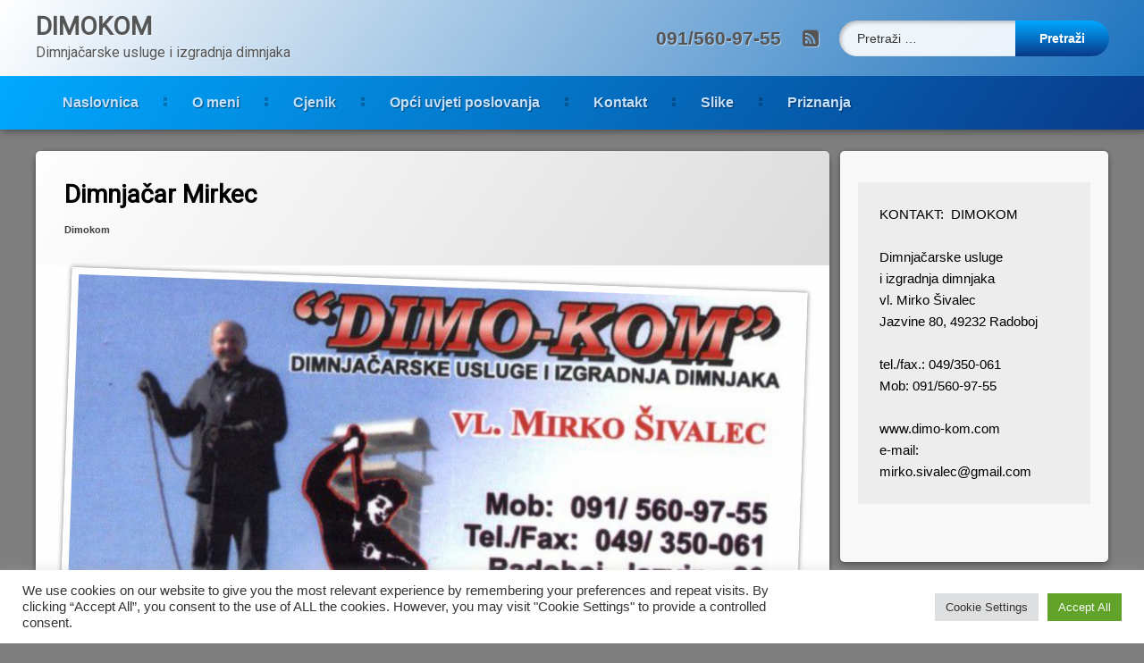

--- FILE ---
content_type: text/html; charset=UTF-8
request_url: http://marinasivalec.from.hr/
body_size: 12696
content:
<!doctype html>
<html lang="hr" class="no-js">
	<head>
		<meta charset="UTF-8">
		<meta name="viewport" content="width=device-width, initial-scale=1">
		<link rel="profile" href="https://gmpg.org/xfn/11">
<meta name='robots' content='index, follow, max-image-preview:large, max-snippet:-1, max-video-preview:-1' />

	<!-- This site is optimized with the Yoast SEO plugin v17.5 - https://yoast.com/wordpress/plugins/seo/ -->
	<title>DIMOKOM - Dimnjačarske usluge i izgradnja dimnjaka</title>
	<meta name="description" content="Dimnjačarske usluge i izgradnja dimnjaka" />
	<link rel="canonical" href="http://marinasivalec.from.hr/" />
	<meta property="og:locale" content="hr_HR" />
	<meta property="og:type" content="website" />
	<meta property="og:title" content="DIMOKOM" />
	<meta property="og:description" content="Dimnjačarske usluge i izgradnja dimnjaka" />
	<meta property="og:url" content="http://marinasivalec.from.hr/" />
	<meta property="og:site_name" content="DIMOKOM" />
	<meta name="twitter:card" content="summary_large_image" />
	<script type="application/ld+json" class="yoast-schema-graph">{"@context":"https://schema.org","@graph":[{"@type":"WebSite","@id":"http://marinasivalec.from.hr/#website","url":"http://marinasivalec.from.hr/","name":"DIMOKOM","description":"Dimnja\u010darske usluge i izgradnja dimnjaka","potentialAction":[{"@type":"SearchAction","target":{"@type":"EntryPoint","urlTemplate":"http://marinasivalec.from.hr/?s={search_term_string}"},"query-input":"required name=search_term_string"}],"inLanguage":"hr"},{"@type":"CollectionPage","@id":"http://marinasivalec.from.hr/#webpage","url":"http://marinasivalec.from.hr/","name":"DIMOKOM - Dimnja\u010darske usluge i izgradnja dimnjaka","isPartOf":{"@id":"http://marinasivalec.from.hr/#website"},"description":"Dimnja\u010darske usluge i izgradnja dimnjaka","breadcrumb":{"@id":"http://marinasivalec.from.hr/#breadcrumb"},"inLanguage":"hr","potentialAction":[{"@type":"ReadAction","target":["http://marinasivalec.from.hr/"]}]},{"@type":"BreadcrumbList","@id":"http://marinasivalec.from.hr/#breadcrumb","itemListElement":[{"@type":"ListItem","position":1,"name":"Po\u010detna stranica"}]}]}</script>
	<!-- / Yoast SEO plugin. -->


<link rel='dns-prefetch' href='//from.hr' />
<link rel='dns-prefetch' href='//ajax.googleapis.com' />
<link rel='dns-prefetch' href='//s.w.org' />
<link rel="alternate" type="application/rss+xml" title="DIMOKOM &raquo; Kanal" href="http://marinasivalec.from.hr/feed/" />
<link rel="alternate" type="application/rss+xml" title="DIMOKOM &raquo; Kanal komentara" href="http://marinasivalec.from.hr/comments/feed/" />
		<!-- This site uses the Google Analytics by ExactMetrics plugin v7.2.1 - Using Analytics tracking - https://www.exactmetrics.com/ -->
		<!-- Note: ExactMetrics is not currently configured on this site. The site owner needs to authenticate with Google Analytics in the ExactMetrics settings panel. -->
					<!-- No UA code set -->
				<!-- / Google Analytics by ExactMetrics -->
				<script type="text/javascript">
			window._wpemojiSettings = {"baseUrl":"https:\/\/s.w.org\/images\/core\/emoji\/13.1.0\/72x72\/","ext":".png","svgUrl":"https:\/\/s.w.org\/images\/core\/emoji\/13.1.0\/svg\/","svgExt":".svg","source":{"concatemoji":"http:\/\/marinasivalec.from.hr\/wp-includes\/js\/wp-emoji-release.min.js?ver=5.8.1"}};
			!function(e,a,t){var n,r,o,i=a.createElement("canvas"),p=i.getContext&&i.getContext("2d");function s(e,t){var a=String.fromCharCode;p.clearRect(0,0,i.width,i.height),p.fillText(a.apply(this,e),0,0);e=i.toDataURL();return p.clearRect(0,0,i.width,i.height),p.fillText(a.apply(this,t),0,0),e===i.toDataURL()}function c(e){var t=a.createElement("script");t.src=e,t.defer=t.type="text/javascript",a.getElementsByTagName("head")[0].appendChild(t)}for(o=Array("flag","emoji"),t.supports={everything:!0,everythingExceptFlag:!0},r=0;r<o.length;r++)t.supports[o[r]]=function(e){if(!p||!p.fillText)return!1;switch(p.textBaseline="top",p.font="600 32px Arial",e){case"flag":return s([127987,65039,8205,9895,65039],[127987,65039,8203,9895,65039])?!1:!s([55356,56826,55356,56819],[55356,56826,8203,55356,56819])&&!s([55356,57332,56128,56423,56128,56418,56128,56421,56128,56430,56128,56423,56128,56447],[55356,57332,8203,56128,56423,8203,56128,56418,8203,56128,56421,8203,56128,56430,8203,56128,56423,8203,56128,56447]);case"emoji":return!s([10084,65039,8205,55357,56613],[10084,65039,8203,55357,56613])}return!1}(o[r]),t.supports.everything=t.supports.everything&&t.supports[o[r]],"flag"!==o[r]&&(t.supports.everythingExceptFlag=t.supports.everythingExceptFlag&&t.supports[o[r]]);t.supports.everythingExceptFlag=t.supports.everythingExceptFlag&&!t.supports.flag,t.DOMReady=!1,t.readyCallback=function(){t.DOMReady=!0},t.supports.everything||(n=function(){t.readyCallback()},a.addEventListener?(a.addEventListener("DOMContentLoaded",n,!1),e.addEventListener("load",n,!1)):(e.attachEvent("onload",n),a.attachEvent("onreadystatechange",function(){"complete"===a.readyState&&t.readyCallback()})),(n=t.source||{}).concatemoji?c(n.concatemoji):n.wpemoji&&n.twemoji&&(c(n.twemoji),c(n.wpemoji)))}(window,document,window._wpemojiSettings);
		</script>
		<style type="text/css">
img.wp-smiley,
img.emoji {
	display: inline !important;
	border: none !important;
	box-shadow: none !important;
	height: 1em !important;
	width: 1em !important;
	margin: 0 .07em !important;
	vertical-align: -0.1em !important;
	background: none !important;
	padding: 0 !important;
}
</style>
	<link rel='stylesheet' id='scap.flashblock-css'  href='http://from.hr/marinasivalec/wp-content/plugins/compact-wp-audio-player/css/flashblock.css?ver=5.8.1' type='text/css' media='all' />
<link rel='stylesheet' id='scap.player-css'  href='http://from.hr/marinasivalec/wp-content/plugins/compact-wp-audio-player/css/player.css?ver=5.8.1' type='text/css' media='all' />
<link rel='stylesheet' id='wp-block-library-css'  href='http://marinasivalec.from.hr/wp-includes/css/dist/block-library/style.min.css?ver=5.8.1' type='text/css' media='all' />
<link rel='stylesheet' id='cookie-law-info-css'  href='http://marinasivalec.from.hr/wp-content/plugins/cookie-law-info/public/css/cookie-law-info-public.css?ver=2.0.6' type='text/css' media='all' />
<link rel='stylesheet' id='cookie-law-info-gdpr-css'  href='http://marinasivalec.from.hr/wp-content/plugins/cookie-law-info/public/css/cookie-law-info-gdpr.css?ver=2.0.6' type='text/css' media='all' />
<link rel='stylesheet' id='SFSImainCss-css'  href='http://from.hr/marinasivalec/wp-content/plugins/ultimate-social-media-icons/css/sfsi-style.css?ver=5.8.1' type='text/css' media='all' />
<link rel='stylesheet' id='h5p-plugin-styles-css'  href='http://marinasivalec.from.hr/wp-content/plugins/h5p/h5p-php-library/styles/h5p.css?ver=1.15.3' type='text/css' media='all' />
<link rel='stylesheet' id='pen-normalize-css'  href='http://marinasivalec.from.hr/wp-content/themes/pen/assets/css/plugins/normalize.css?ver=1.4.4' type='text/css' media='all' />
<link rel='stylesheet' id='pen-animate-css'  href='http://marinasivalec.from.hr/wp-content/themes/pen/assets/css/plugins/animate.css?ver=1.4.4' type='text/css' media='all' />
<link rel='stylesheet' id='pen-base-css'  href='http://marinasivalec.from.hr/wp-content/themes/pen/assets/css/pen-base.css?ver=1.4.4' type='text/css' media='all' />
<link rel='stylesheet' id='pen-typography-css'  href='http://marinasivalec.from.hr/wp-content/themes/pen/assets/css/pen-typography.css?ver=1.4.4' type='text/css' media='all' />
<link rel='stylesheet' id='pen-tables-css'  href='http://marinasivalec.from.hr/wp-content/themes/pen/assets/css/pen-tables.css?ver=1.4.4' type='text/css' media='all' />
<link rel='stylesheet' id='pen-layout-css'  href='http://marinasivalec.from.hr/wp-content/themes/pen/assets/css/pen-layout.css?ver=1.4.4' type='text/css' media='all' />
<link rel='stylesheet' id='pen-loading-css'  href='http://marinasivalec.from.hr/wp-content/themes/pen/assets/css/pen-loading.css?ver=1.4.4' type='text/css' media='all' />
<link rel='stylesheet' id='pen-buttons-css'  href='http://marinasivalec.from.hr/wp-content/themes/pen/assets/css/pen-buttons.css?ver=1.4.4' type='text/css' media='all' />
<link rel='stylesheet' id='pen-comments-css'  href='http://marinasivalec.from.hr/wp-content/themes/pen/assets/css/pen-comments.css?ver=1.4.4' type='text/css' media='all' />
<link rel='stylesheet' id='pen-footer-css'  href='http://marinasivalec.from.hr/wp-content/themes/pen/assets/css/pen-footer.css?ver=1.4.4' type='text/css' media='all' />
<link rel='stylesheet' id='pen-header-css'  href='http://marinasivalec.from.hr/wp-content/themes/pen/assets/css/pen-header.css?ver=1.4.4' type='text/css' media='all' />
<link rel='stylesheet' id='pen-menus-css'  href='http://marinasivalec.from.hr/wp-content/themes/pen/assets/css/pen-menus.css?ver=1.4.4' type='text/css' media='all' />
<link rel='stylesheet' id='pen-navigation-css'  href='http://marinasivalec.from.hr/wp-content/themes/pen/assets/css/pen-navigation.css?ver=1.4.4' type='text/css' media='all' />
<link rel='stylesheet' id='pen-forms-css'  href='http://marinasivalec.from.hr/wp-content/themes/pen/assets/css/pen-forms.css?ver=1.4.4' type='text/css' media='all' />
<link rel='stylesheet' id='pen-content-css'  href='http://marinasivalec.from.hr/wp-content/themes/pen/assets/css/pen-content.css?ver=1.4.4' type='text/css' media='all' />
<link rel='stylesheet' id='pen-thumbnails-css'  href='http://marinasivalec.from.hr/wp-content/themes/pen/assets/css/pen-thumbnails.css?ver=1.4.4' type='text/css' media='all' />
<link rel='stylesheet' id='pen-author-css'  href='http://marinasivalec.from.hr/wp-content/themes/pen/assets/css/pen-author.css?ver=1.4.4' type='text/css' media='all' />
<link rel='stylesheet' id='pen-pagination-css'  href='http://marinasivalec.from.hr/wp-content/themes/pen/assets/css/pen-pagination.css?ver=1.4.4' type='text/css' media='all' />
<link rel='stylesheet' id='pen-share-css'  href='http://marinasivalec.from.hr/wp-content/themes/pen/assets/css/pen-share.css?ver=1.4.4' type='text/css' media='all' />
<link rel='stylesheet' id='pen-widgets-css'  href='http://marinasivalec.from.hr/wp-content/themes/pen/assets/css/pen-widgets.css?ver=1.4.4' type='text/css' media='all' />
<link rel='stylesheet' id='pen-base-dark-mode-css'  href='http://marinasivalec.from.hr/wp-content/themes/pen/assets/css/dark_mode/pen-base-dark-mode.css?ver=1.4.4' type='text/css' media='all' />
<link rel='stylesheet' id='pen-bottom-dark-mode-css'  href='http://marinasivalec.from.hr/wp-content/themes/pen/assets/css/dark_mode/pen-bottom-dark-mode.css?ver=1.4.4' type='text/css' media='all' />
<link rel='stylesheet' id='pen-author-dark-mode-css'  href='http://marinasivalec.from.hr/wp-content/themes/pen/assets/css/dark_mode/pen-author-dark-mode.css?ver=1.4.4' type='text/css' media='all' />
<link rel='stylesheet' id='pen-typography-dark-mode-css'  href='http://marinasivalec.from.hr/wp-content/themes/pen/assets/css/dark_mode/pen-typography-dark-mode.css?ver=1.4.4' type='text/css' media='all' />
<link rel='stylesheet' id='pen-tables-dark-mode-css'  href='http://marinasivalec.from.hr/wp-content/themes/pen/assets/css/dark_mode/pen-tables-dark-mode.css?ver=1.4.4' type='text/css' media='all' />
<link rel='stylesheet' id='pen-loading-dark-mode-css'  href='http://marinasivalec.from.hr/wp-content/themes/pen/assets/css/dark_mode/pen-loading-dark-mode.css?ver=1.4.4' type='text/css' media='all' />
<link rel='stylesheet' id='pen-comments-dark-mode-css'  href='http://marinasivalec.from.hr/wp-content/themes/pen/assets/css/dark_mode/pen-comments-dark-mode.css?ver=1.4.4' type='text/css' media='all' />
<link rel='stylesheet' id='pen-footer-dark-mode-css'  href='http://marinasivalec.from.hr/wp-content/themes/pen/assets/css/dark_mode/pen-footer-dark-mode.css?ver=1.4.4' type='text/css' media='all' />
<link rel='stylesheet' id='pen-header-dark-mode-css'  href='http://marinasivalec.from.hr/wp-content/themes/pen/assets/css/dark_mode/pen-header-dark-mode.css?ver=1.4.4' type='text/css' media='all' />
<link rel='stylesheet' id='pen-menus-dark-mode-css'  href='http://marinasivalec.from.hr/wp-content/themes/pen/assets/css/dark_mode/pen-menus-dark-mode.css?ver=1.4.4' type='text/css' media='all' />
<link rel='stylesheet' id='pen-navigation-dark-mode-css'  href='http://marinasivalec.from.hr/wp-content/themes/pen/assets/css/dark_mode/pen-navigation-dark-mode.css?ver=1.4.4' type='text/css' media='all' />
<link rel='stylesheet' id='pen-forms-dark-mode-css'  href='http://marinasivalec.from.hr/wp-content/themes/pen/assets/css/dark_mode/pen-forms-dark-mode.css?ver=1.4.4' type='text/css' media='all' />
<link rel='stylesheet' id='pen-content-dark-mode-css'  href='http://marinasivalec.from.hr/wp-content/themes/pen/assets/css/dark_mode/pen-content-dark-mode.css?ver=1.4.4' type='text/css' media='all' />
<link rel='stylesheet' id='pen-thumbnails-dark-mode-css'  href='http://marinasivalec.from.hr/wp-content/themes/pen/assets/css/dark_mode/pen-thumbnails-dark-mode.css?ver=1.4.4' type='text/css' media='all' />
<link rel='stylesheet' id='pen-pagination-dark-mode-css'  href='http://marinasivalec.from.hr/wp-content/themes/pen/assets/css/dark_mode/pen-pagination-dark-mode.css?ver=1.4.4' type='text/css' media='all' />
<link rel='stylesheet' id='pen-search-bar-dark-mode-css'  href='http://marinasivalec.from.hr/wp-content/themes/pen/assets/css/dark_mode/pen-search-bar-dark-mode.css?ver=1.4.4' type='text/css' media='all' />
<link rel='stylesheet' id='pen-top-dark-mode-css'  href='http://marinasivalec.from.hr/wp-content/themes/pen/assets/css/dark_mode/pen-top-dark-mode.css?ver=1.4.4' type='text/css' media='all' />
<link rel='stylesheet' id='pen-widgets-dark-mode-css'  href='http://marinasivalec.from.hr/wp-content/themes/pen/assets/css/dark_mode/pen-widgets-dark-mode.css?ver=1.4.4' type='text/css' media='all' />
<link rel='stylesheet' id='pen-css-dark-mode-css'  href='http://marinasivalec.from.hr/wp-content/themes/pen/assets/css/dark_mode/pen-general-dark-mode.css?ver=1.4.4' type='text/css' media='all' />
<link rel='stylesheet' id='pen-css-css'  href='http://marinasivalec.from.hr/wp-content/themes/pen/assets/css/pen-general.css?ver=1.4.4' type='text/css' media='all' />
<style id='pen-css-inline-css' type='text/css'>
body{background-color:#7f7f7f;background:#7f7f7f}@media (prefers-color-scheme:dark){body{background-color:#7f7f7f;background:#7f7f7f}}body.pen_background_lights_dim.pen_has_background_effect:before,body.pen_background_lights_dim.pen_has_background_image:before{background:rgba(88,88,88,0.85) !important}body,button,input,select,optgroup,textarea{font-family:"default",Arial,Helvetica,Sans-serif !important}a{color:#1e73be}@media (prefers-color-scheme:dark){a{color:#1e73be}}#page .pen_button,#primary .comments-link a,#primary .comment-list a.comment-edit-link,#primary .comment-list .reply a,#primary button[type="reset"],#primary button[type="submit"],#primary input[type="button"],#primary input[type="reset"],#primary input[type="submit"],#primary .pen_content_footer .tags-links a,#cancel-comment-reply-link,#content .page-links a,#content .comment-navigation a,#content .posts-navigation a,#content .post-navigation a,#content .wp-pagenavi a,#content .wp-pagenavi span,#page .pen_button:focus,#primary .comments-link a:focus,#primary .comment-list a.comment-edit-link:focus,#primary .comment-list .reply a:focus,#primary button[type="reset"]:focus,#primary button[type="submit"]:focus,#primary input[type="button"]:focus,#primary input[type="reset"]:focus,#primary input[type="submit"]:focus,#primary .pen_content_footer .tags-links a:focus,#cancel-comment-reply-link:focus,#content .page-links a:focus,#content .comment-navigation a:focus,#content .posts-navigation a:focus,#content .post-navigation a:focus,#page .pen_button:hover,#primary .comments-link a:hover,#primary .comment-list a.comment-edit-link:hover,#primary .comment-list .reply a:hover,#primary button[type="reset"]:hover,#primary button[type="submit"]:hover,#primary input[type="button"]:hover,#primary input[type="reset"]:hover,#primary input[type="submit"]:hover,#primary .pen_content_footer .tags-links a:hover,#cancel-comment-reply-link:hover,#content .page-links a:hover,#content .comment-navigation a:hover,#content .posts-navigation a:hover,#content .post-navigation a:hover{background-color:#1e73be;background:#1e73be;background:linear-gradient(to bottom,#00a9ff 0%,#1e73be 100%);border-color:#1e73be !important}#page .pen_button:active,#page .pen_button.pen_active,#primary .comments-link a:active,#primary .comment-list a.comment-edit-link:active,#primary .comment-list .reply a:active,#primary button[type="reset"]:active,#primary button[type="submit"]:active,#primary input[type="button"]:active,#primary input[type="reset"]:active,#primary input[type="submit"]:active,#primary .pen_content_footer .tags-links a:active,#cancel-comment-reply-link:active,#content .page-links a:active,#content .comment-navigation a:active,#content .posts-navigation a:active,#content .post-navigation a:active,#content .wp-pagenavi span,#content .wp-pagenavi .current{background:#1e73be}
#pen_header.pen_not_transparent .pen_header_inner .pen_header_main{background-color:#ffffff;background:#ffffff;background:linear-gradient(125deg,#ffffff 0%,#1e73be 100%)}@media (prefers-color-scheme:dark){#pen_header.pen_not_transparent .pen_header_inner .pen_header_main{background-color:#ffffff;background:#ffffff;background:linear-gradient(125deg,#ffffff 0%,#1e73be 100%)}}
</style>
<link rel='stylesheet' id='pojo-a11y-css'  href='http://from.hr/marinasivalec/wp-content/plugins/pojo-accessibility/assets/css/style.min.css?ver=1.0.0' type='text/css' media='all' />
<link rel='stylesheet' id='nextgen_widgets_style-css'  href='http://from.hr/marinasivalec/wp-content/plugins/nextgen-gallery/products/photocrati_nextgen/modules/widget/static/widgets.css?ver=3.17' type='text/css' media='all' />
<link rel='stylesheet' id='nextgen_basic_thumbnails_style-css'  href='http://from.hr/marinasivalec/wp-content/plugins/nextgen-gallery/products/photocrati_nextgen/modules/nextgen_basic_gallery/static/thumbnails/nextgen_basic_thumbnails.css?ver=3.17' type='text/css' media='all' />
<link rel='stylesheet' id='nextgen_basic_slideshow_style-css'  href='http://from.hr/marinasivalec/wp-content/plugins/nextgen-gallery/products/photocrati_nextgen/modules/nextgen_basic_gallery/static/slideshow/ngg_basic_slideshow.css?ver=3.17' type='text/css' media='all' />
<script type='text/javascript' src='http://from.hr/marinasivalec/wp-content/plugins/compact-wp-audio-player/js/soundmanager2-nodebug-jsmin.js?ver=5.8.1' id='scap.soundmanager2-js'></script>
<script type='text/javascript' src='http://marinasivalec.from.hr/wp-includes/js/jquery/jquery.min.js?ver=3.6.0' id='jquery-core-js'></script>
<script type='text/javascript' src='http://marinasivalec.from.hr/wp-includes/js/jquery/jquery-migrate.min.js?ver=3.3.2' id='jquery-migrate-js'></script>
<script type='text/javascript' id='cookie-law-info-js-extra'>
/* <![CDATA[ */
var Cli_Data = {"nn_cookie_ids":[],"cookielist":[],"non_necessary_cookies":[],"ccpaEnabled":"","ccpaRegionBased":"","ccpaBarEnabled":"","strictlyEnabled":["necessary","obligatoire"],"ccpaType":"gdpr","js_blocking":"","custom_integration":"","triggerDomRefresh":"","secure_cookies":""};
var cli_cookiebar_settings = {"animate_speed_hide":"500","animate_speed_show":"500","background":"#FFF","border":"#b1a6a6c2","border_on":"","button_1_button_colour":"#61a229","button_1_button_hover":"#4e8221","button_1_link_colour":"#fff","button_1_as_button":"1","button_1_new_win":"","button_2_button_colour":"#333","button_2_button_hover":"#292929","button_2_link_colour":"#444","button_2_as_button":"","button_2_hidebar":"","button_3_button_colour":"#dedfe0","button_3_button_hover":"#b2b2b3","button_3_link_colour":"#333333","button_3_as_button":"1","button_3_new_win":"","button_4_button_colour":"#dedfe0","button_4_button_hover":"#b2b2b3","button_4_link_colour":"#333333","button_4_as_button":"1","button_7_button_colour":"#61a229","button_7_button_hover":"#4e8221","button_7_link_colour":"#fff","button_7_as_button":"1","button_7_new_win":"","font_family":"inherit","header_fix":"","notify_animate_hide":"1","notify_animate_show":"","notify_div_id":"#cookie-law-info-bar","notify_position_horizontal":"right","notify_position_vertical":"bottom","scroll_close":"","scroll_close_reload":"","accept_close_reload":"","reject_close_reload":"","showagain_tab":"","showagain_background":"#fff","showagain_border":"#000","showagain_div_id":"#cookie-law-info-again","showagain_x_position":"100px","text":"#333333","show_once_yn":"","show_once":"10000","logging_on":"","as_popup":"","popup_overlay":"1","bar_heading_text":"","cookie_bar_as":"banner","popup_showagain_position":"bottom-right","widget_position":"left"};
var log_object = {"ajax_url":"http:\/\/marinasivalec.from.hr\/wp-admin\/admin-ajax.php"};
/* ]]> */
</script>
<script type='text/javascript' src='http://marinasivalec.from.hr/wp-content/plugins/cookie-law-info/public/js/cookie-law-info-public.js?ver=2.0.6' id='cookie-law-info-js'></script>
<!--[if lt IE 9]>
<script type='text/javascript' src='http://marinasivalec.from.hr/wp-content/themes/pen/assets/js/plugins/html5.js?ver=3.7.3' id='html5shiv-js'></script>
<![endif]-->
<link rel="https://api.w.org/" href="http://marinasivalec.from.hr/wp-json/" /><link rel="EditURI" type="application/rsd+xml" title="RSD" href="http://marinasivalec.from.hr/xmlrpc.php?rsd" />
<link rel="wlwmanifest" type="application/wlwmanifest+xml" href="http://marinasivalec.from.hr/wp-includes/wlwmanifest.xml" /> 
<meta name="generator" content="WordPress 5.8.1" />
<!-- Analytics by WP-Statistics v13.1.1 - https://wp-statistics.com/ -->
<meta name="color-scheme" content="light dark"><meta name="supported-color-schemes" content="light dark"><style type="text/css">
#pojo-a11y-toolbar .pojo-a11y-toolbar-toggle a{ background-color: #4054b2;	color: #ffffff;}
#pojo-a11y-toolbar .pojo-a11y-toolbar-overlay, #pojo-a11y-toolbar .pojo-a11y-toolbar-overlay ul.pojo-a11y-toolbar-items.pojo-a11y-links{ border-color: #4054b2;}
body.pojo-a11y-focusable a:focus{ outline-style: solid !important;	outline-width: 1px !important;	outline-color: #FF0000 !important;}
#pojo-a11y-toolbar{ top: 100px !important;}
#pojo-a11y-toolbar .pojo-a11y-toolbar-overlay{ background-color: #ffffff;}
#pojo-a11y-toolbar .pojo-a11y-toolbar-overlay ul.pojo-a11y-toolbar-items li.pojo-a11y-toolbar-item a, #pojo-a11y-toolbar .pojo-a11y-toolbar-overlay p.pojo-a11y-toolbar-title{ color: #333333;}
#pojo-a11y-toolbar .pojo-a11y-toolbar-overlay ul.pojo-a11y-toolbar-items li.pojo-a11y-toolbar-item a.active{ background-color: #4054b2;	color: #ffffff;}
@media (max-width: 767px) { #pojo-a11y-toolbar { top: 50px !important; } }</style>	</head>
	<body class="home blog invisible-sidebar-header-primary invisible-sidebar-header-secondary invisible-sidebar-top invisible-sidebar-search-top invisible-sidebar-search-left invisible-sidebar-search-right invisible-sidebar-search-bottom invisible-sidebar-left visible-sidebar-right invisible-sidebar-bottom invisible-sidebar-footer-top invisible-sidebar-footer-left invisible-sidebar-footer-right invisible-sidebar-footer-bottom invisible-sidebar-mobile-menu-top invisible-sidebar-mobile-menu-bottom pen_header_logo_size_height pen_drop_shadow pen_background_lights_dim pen_header_sticky pen_header_sticky_minimize pen_round_corners pen_loading_spinner pen_loading_spinner_style_1 pen_list_effect_none pen_header_alignment_left pen_navigation_alignment_left pen_footer_alignment_left pen_main_container_center pen_transform_text_buttons_capitalize pen_transform_text_footer_menu_uppercase pen_list_header_show pen_list_author_hide pen_list_date_hide pen_list_date_updated_hide pen_list_footer_hide pen_list_tags_hide pen_list_button_comment_hide pen_list_button_edit_hide pen_width_standard pen_sidebar_left_width_20 pen_sidebar_right_width_25 pen_list_header_icon pen_has_animation pen_author_avatar_style_1 pen_multiple hfeed pen_list_plain pen_list_thumbnail_center pen_list_thumbnail_large pen_list_thumbnail_rotate pen_list_thumbnail_frame">
		<div id="page" class="site">
		<div class="pen_loading clearfix" role="alert">
			<div class="pen_icon">
			</div>
			<div class="pen_text">
		Molim pričekajte...			</div>
		</div>
					<div class="pen_wrapper">
				<a class="screen-reader-shortcut screen-reader-text" href="#content">
Preskoči na sadržaj				</a>
				<header id="pen_header" class="site-header pen_logo_hide pen_phone_show pen_connect_show pen_search_show pen_button_users_hide pen_navigation_show pen_animate_on_scroll pen_custom_animation_slideInLeft pen_not_transparent pen_cart_hide" role="banner">
					<div class="pen_header_inner">
						<div class="pen_header_main">
							<div class="pen_container">
								<h1 id="pen_site_title">
			<span class="pen_site_name">
			<a href="http://marinasivalec.from.hr/" id="site-title" class="pen_has_description pen_sitetitle_show" rel="home">
						<span class="site-title pen_animate_on_scroll pen_custom_animation_fadeInRight">
		DIMOKOM				</span>
						<span class="site-description pen_animate_on_scroll pen_custom_animation_fadeInLeft">Dimnjačarske usluge i izgradnja dimnjaka</span>
						</a>
		</span>
										</h1>
									<div class="pen_header_wrap">
			<div id="pen_header_phone" class="pen_phone pen_animate_on_scroll pen_custom_animation_slideInLeft">
			<a href="tel:091/560-97-55">
						<span class="pen_phone_label pen_element_hidden">
		Tel:				</span>
				<span>
		091/560-97-55				</span>
			</a>
		</div>
			<div class="pen_social_networks pen_animate_on_scroll pen_custom_animation_slideInLeft">
		<ul>
			<li class="pen_rss" title="Pretplatite se na RSS">
				<a href="http://marinasivalec.from.hr/feed/" target="_blank">
					<span class="pen_element_hidden">
					RSS					</span>
				</a>
			</li>		</ul>
	</div><!-- .pen_social_networks -->
												<div id="pen_header_search" class="pen_search pen_animate_on_scroll pen_custom_animation_slideInRight">
		<form role="search" method="get" class="search-form" action="http://marinasivalec.from.hr/">
				<label>
					<span class="screen-reader-text">Pretraži:</span>
					<input type="search" class="search-field" placeholder="Pretraži &hellip;" value="" name="s" />
				</label>
				<input type="submit" class="search-submit" value="Pretraži" />
			</form>									</div>
										</div><!-- .pen_header_wrap -->
								</div><!-- .pen_container -->
						</div><!-- .pen_header_main -->
		<nav id="pen_navigation" class="main-navigation pen_hover_1 pen_arrows_1 pen_separator_10 pen_separator_submenu_1 pen_not_transparent" role="navigation" aria-label="Izbornik zaglavlja">
							<div class="pen_container pen_animate_on_scroll pen_custom_animation_fadeIn">
				<div class="menu-menu-1-container"><ul id="primary-menu" class="menu"><li id="menu-item-42" class="menu-item menu-item-type-custom menu-item-object-custom menu-item-42"><a href="http://from.hr/marinasivalec">Naslovnica</a></li>
<li id="menu-item-41" class="menu-item menu-item-type-post_type menu-item-object-post menu-item-41"><a href="http://marinasivalec.from.hr/dimnjacar-mirkec/">O meni</a></li>
<li id="menu-item-43" class="menu-item menu-item-type-post_type menu-item-object-page menu-item-43"><a href="http://marinasivalec.from.hr/cjenik/">Cjenik</a></li>
<li id="menu-item-40" class="menu-item menu-item-type-post_type menu-item-object-post menu-item-40"><a href="http://marinasivalec.from.hr/opci-uvjeti-poslovanja/">Opći uvjeti poslovanja</a></li>
<li id="menu-item-38" class="menu-item menu-item-type-post_type menu-item-object-page menu-item-38"><a href="http://marinasivalec.from.hr/kontakt/">Kontakt</a></li>
<li id="menu-item-44" class="menu-item menu-item-type-post_type menu-item-object-page menu-item-44"><a href="http://marinasivalec.from.hr/foto/">Slike</a></li>
<li id="menu-item-39" class="menu-item menu-item-type-post_type menu-item-object-page menu-item-39"><a href="http://marinasivalec.from.hr/priznanja/">Priznanja</a></li>
</ul></div>			</div>
						</nav>
									</div><!-- .pen_header_inner -->
				</header>
				<div id="pen_section">
					<div class="pen_container">
						<div id="content" class="site-content clearfix">
<div id="primary" class="content-area">
	<main id="main" class="site-main" role="main">
		<div class="pen_article_wrapper">
			<div id="pen_plain" class="pen_articles">
	<article id="post-31" class="show pen_article pen_list_thumbnail_rotate pen_list_thumbnail_frame pen_list_thumbnail_frame_light pen_list_thumbnail_center pen_animate_on_scroll pen_custom_animation_flipInY pen_header_show post-31 post type-post status-publish format-standard has-post-thumbnail hentry category-dimokom">
	<header class="entry-header pen_content_header pen_element_default">
<h2 class="entry-title pen_content_title pen_element_default pen_animate_on_scroll pen_custom_animation_fadeIn"><a href="http://marinasivalec.from.hr/dimnjacar-mirkec/" rel="bookmark">Dimnjačar Mirkec</a></h2>		<div class="entry-meta pen_separator_1">
			<span class="posted-on pen_content_date pen_content_date_published pen_element_default">Posted on <a href="http://marinasivalec.from.hr/dimnjacar-mirkec/" rel="bookmark"><time datetime="2023-10-13T07:21:44+02:00">13. listopada 2023.</time></a></span><span class="pen_content_date pen_content_date_updated pen_element_default">Updated on <a href="http://marinasivalec.from.hr/dimnjacar-mirkec/" rel="bookmark"><time datetime="2025-04-22T11:46:34+02:00">22. travnja 2025.</time></a></span><span class="cat-links pen_content_categories pen_element_default"><span class="pen_element_hidden">Kategorije:</span><a href="http://marinasivalec.from.hr/category/dimokom/" rel="category tag">Dimokom</a></span>		</div>
				</header><!-- .pen_content_header -->
	<div class="entry-content pen_content pen_element_default pen_with_thumbnail">
	<a class="post-thumbnail pen_image_thumbnail pen_thumbnail_size_large pen_animate_on_scroll pen_custom_animation_fadeIn" href="http://marinasivalec.from.hr/dimnjacar-mirkec/" aria-hidden="true" tabindex="-1">
			<img width="940" height="528" src="http://from.hr/marinasivalec/files/2023/10/Untitled-1-1024x575.jpg" class="attachment-large size-large wp-post-image" alt="" loading="lazy" srcset="http://from.hr/marinasivalec/files/2023/10/Untitled-1-1024x575.jpg 1024w, http://from.hr/marinasivalec/files/2023/10/Untitled-1-300x169.jpg 300w, http://from.hr/marinasivalec/files/2023/10/Untitled-1-768x432.jpg 768w, http://from.hr/marinasivalec/files/2023/10/Untitled-1-1536x863.jpg 1536w, http://from.hr/marinasivalec/files/2023/10/Untitled-1-2048x1151.jpg 2048w" sizes="(max-width: 940px) 100vw, 940px" />		</a>	<div class="pen_content_wrapper pen_inside">
	<p>Prema statistici koju vodi Vatrogasna zajednica Krapinsko zagorske županije, protekle zime za vrijeme sezone grijanja na dimnjacima je izbilo 11 požara, što je daleko iznad prosjeka županije do sada. Ova puka statistika, pobudila je našu pozornost, te smo o problematici održavanja dimovodnih i plinskih instalacija odlučili razgovarati s jednim od majstora zanata koji polako izumire, &hellip;<br /><a href="http://marinasivalec.from.hr/dimnjacar-mirkec/" class="more-link pen_button pen_element_default pen_icon_arrow_double">Nastavite čitati <span class="screen-reader-text">Dimnjačar Mirkec</span></a></p>	</div>	</div><!-- .pen_content -->
		<footer class="entry-footer pen_content_footer pen_element_default">
		<div class="pen_actions">
			</div>
	<div class="entry-meta pen_separator_1">
			<span class="byline pen_content_author pen_element_default">by <span class="author vcard"><a class="url fn n" href="http://marinasivalec.from.hr/author/borispavlekovic/">borispavlekovic</a></span></span>		</div>	</footer><!-- .pen_content_footer -->
	</article><!-- #post-31 -->

<article id="post-32" class="show pen_article pen_list_thumbnail_rotate pen_list_thumbnail_frame pen_list_thumbnail_frame_light pen_list_thumbnail_center pen_animate_on_scroll pen_custom_animation_flipInY pen_header_show post-32 post type-post status-publish format-standard has-post-thumbnail hentry category-dimokom">
	<header class="entry-header pen_content_header pen_element_default">
<h2 class="entry-title pen_content_title pen_element_default pen_animate_on_scroll pen_custom_animation_fadeIn"><a href="http://marinasivalec.from.hr/opci-uvjeti-poslovanja/" rel="bookmark">Opći uvjeti poslovanja</a></h2>		<div class="entry-meta pen_separator_1">
			<span class="posted-on pen_content_date pen_content_date_published pen_element_default">Posted on <a href="http://marinasivalec.from.hr/opci-uvjeti-poslovanja/" rel="bookmark"><time datetime="2023-10-13T07:20:20+02:00">13. listopada 2023.</time></a></span><span class="pen_content_date pen_content_date_updated pen_element_default">Updated on <a href="http://marinasivalec.from.hr/opci-uvjeti-poslovanja/" rel="bookmark"><time datetime="2025-04-22T11:48:09+02:00">22. travnja 2025.</time></a></span><span class="cat-links pen_content_categories pen_element_default"><span class="pen_element_hidden">Kategorije:</span><a href="http://marinasivalec.from.hr/category/dimokom/" rel="category tag">Dimokom</a></span>		</div>
				</header><!-- .pen_content_header -->
	<div class="entry-content pen_content pen_element_default pen_with_thumbnail">
	<a class="post-thumbnail pen_image_thumbnail pen_thumbnail_size_large pen_animate_on_scroll pen_custom_animation_fadeIn" href="http://marinasivalec.from.hr/opci-uvjeti-poslovanja/" aria-hidden="true" tabindex="-1">
			<img width="728" height="409" src="http://from.hr/marinasivalec/files/2023/10/IMG_35351-728x409-1.jpg" class="attachment-large size-large wp-post-image" alt="" loading="lazy" srcset="http://from.hr/marinasivalec/files/2023/10/IMG_35351-728x409-1.jpg 728w, http://from.hr/marinasivalec/files/2023/10/IMG_35351-728x409-1-300x169.jpg 300w" sizes="(max-width: 728px) 100vw, 728px" />		</a>	<div class="pen_content_wrapper pen_inside">
	<p>OPĆI UVETI POSLOVANJA&#8230;više &nbsp; “DIMO-KOM” vl. Mirko Šivalec, Jazvine 80, 49232 Radoboj OIB 16986971244 Radno vrijeme:&nbsp; 07.00 do 15.00 (prema hitnosti posla 24 sata) Kontakt: tel./fax.: 049/350-061 Mob: 091/560-97-55 www.dimo-kom.com e-mail: mirko.sivalec@gmail.com Cjenik usluge Zaposleni:&nbsp; jedan (vlasnik) Način čišćenja:&nbsp;prema dogovoru, telefonom, mobitelom, osobno, putem pisane obavijesti, e-mail. Načina plaćanja: Tekući račun broj IBAN: HR0323400091160038210 ili &hellip;<br /><a href="http://marinasivalec.from.hr/opci-uvjeti-poslovanja/" class="more-link pen_button pen_element_default pen_icon_arrow_double">Nastavite čitati <span class="screen-reader-text">Opći uvjeti poslovanja</span></a></p>	</div>	</div><!-- .pen_content -->
		<footer class="entry-footer pen_content_footer pen_element_default">
		<div class="pen_actions">
			</div>
	<div class="entry-meta pen_separator_1">
			<span class="byline pen_content_author pen_element_default">by <span class="author vcard"><a class="url fn n" href="http://marinasivalec.from.hr/author/borispavlekovic/">borispavlekovic</a></span></span>		</div>	</footer><!-- .pen_content_footer -->
	</article><!-- #post-32 -->

			</div>
			</div>
	</main>
</div><!-- #primary -->
	<aside id="pen_right" class="sidebar clearfix widget-area pen_animate_on_scroll pen_custom_animation_slideInRight" role="complementary" aria-label="Desna bočna traka">
			<section id="block-17" class="pen_widget_light pen_widget_not_transparent pen_animate_on_scroll pen_custom_animation_fadeIn widget clearfix widget_block">
<div class="wp-block-columns alignfull">
<div class="wp-block-column" style="flex-basis:100%">
<pre class="wp-block-verse has-text-align-left has-black-color has-text-color has-medium-font-size"><span class="has-inline-color has-black-color">KONTAKT:  DIMOKOM

Dimnjačarske usluge </span>
<span class="has-inline-color has-black-color">i izgradnja dimnjaka
vl. Mirko Šivalec
Jazvine 80, 49232 Radoboj

tel./fax.: 049/350-061
Mob: 091/560-97-55

www.dimo-kom.com
e-mail:  mi</span>rko.sivalec@gmail.com</pre>
</div>
</div>
</section><section id="block-34" class="pen_widget_light pen_widget_not_transparent pen_animate_on_scroll pen_custom_animation_fadeIn widget clearfix widget_block"><ul class="wp-block-page-list"><li class="wp-block-pages-list__item"><a class="wp-block-pages-list__item__link" href="http://marinasivalec.from.hr/kontakt/">Kontakt</a></li><li class="wp-block-pages-list__item"><a class="wp-block-pages-list__item__link" href="http://marinasivalec.from.hr/cjenik/">Cjenik</a></li><li class="wp-block-pages-list__item"><a class="wp-block-pages-list__item__link" href="http://marinasivalec.from.hr/foto/">Foto</a></li><li class="wp-block-pages-list__item"><a class="wp-block-pages-list__item__link" href="http://marinasivalec.from.hr/priznanja/">Priznanja</a></li></ul></section>	</aside>
									</div><!-- #content -->
					</div><!-- .pen_container -->
				</div><!-- #pen_section -->
				<footer id="pen_footer" class="site-footer pen_element_hidden pen_menu_show pen_phone_show pen_connect_show pen_copyright_show pen_back_to_top_show pen_animate_on_scroll pen_custom_animation_fadeIn pen_not_transparent" role="contentinfo">
					<div class="pen_container">
						<div class="pen_footer_inner">
							<nav id="pen_footer_menu" role="navigation" class="pen_separator_1 pen_animate_on_scroll pen_custom_animation_slideInRight" aria-label="izbornik">
	<div class="menu-menu-1-container"><ul id="secondary-menu" class="menu"><li class="menu-item menu-item-type-custom menu-item-object-custom menu-item-42"><a href="http://from.hr/marinasivalec">Naslovnica</a></li>
<li class="menu-item menu-item-type-post_type menu-item-object-post menu-item-41"><a href="http://marinasivalec.from.hr/dimnjacar-mirkec/">O meni</a></li>
<li class="menu-item menu-item-type-post_type menu-item-object-page menu-item-43"><a href="http://marinasivalec.from.hr/cjenik/">Cjenik</a></li>
<li class="menu-item menu-item-type-post_type menu-item-object-post menu-item-40"><a href="http://marinasivalec.from.hr/opci-uvjeti-poslovanja/">Opći uvjeti poslovanja</a></li>
<li class="menu-item menu-item-type-post_type menu-item-object-page menu-item-38"><a href="http://marinasivalec.from.hr/kontakt/">Kontakt</a></li>
<li class="menu-item menu-item-type-post_type menu-item-object-page menu-item-44"><a href="http://marinasivalec.from.hr/foto/">Slike</a></li>
<li class="menu-item menu-item-type-post_type menu-item-object-page menu-item-39"><a href="http://marinasivalec.from.hr/priznanja/">Priznanja</a></li>
</ul></div>							</nav>
			<div id="pen_footer_phone" class="pen_phone pen_animate_on_scroll pen_custom_animation_slideInLeft">
			<a href="tel:091/560-97-55">
						<span class="pen_phone_label pen_element_hidden">
		Tel:				</span>
				<span>
		091/560-97-55				</span>
			</a>
		</div>
			<div class="pen_social_networks pen_animate_on_scroll pen_custom_animation_slideInLeft">
		<ul>
			<li class="pen_rss" title="Pretplatite se na RSS">
				<a href="http://marinasivalec.from.hr/feed/" target="_blank">
					<span class="pen_element_hidden">
					RSS					</span>
				</a>
			</li>		</ul>
	</div><!-- .pen_social_networks -->
					<div class="site-info">
			&copy; DIMOKOM. Sva prava pridržana.		</div><!-- .site-info -->
									</div>
					</div>
				</footer><!-- #pen_footer -->
			</div><!-- .pen_wrapper -->
		</div><!-- #page -->
		<a id="pen_back" href="#page" title="Povratak na vrh">
			<span class="pen_element_hidden">
		Povratak na vrh			</span>
		</a>
		
<!-- WP Audio player plugin v1.9.7 - https://www.tipsandtricks-hq.com/wordpress-audio-music-player-plugin-4556/ -->
    <script type="text/javascript">
        soundManager.useFlashBlock = true; // optional - if used, required flashblock.css
        soundManager.url = 'http://from.hr/marinasivalec/wp-content/plugins/compact-wp-audio-player/swf/soundmanager2.swf';
        function play_mp3(flg, ids, mp3url, volume, loops)
        {
            //Check the file URL parameter value
            var pieces = mp3url.split("|");
            if (pieces.length > 1) {//We have got an .ogg file too
                mp3file = pieces[0];
                oggfile = pieces[1];
                //set the file URL to be an array with the mp3 and ogg file
                mp3url = new Array(mp3file, oggfile);
            }

            soundManager.createSound({
                id: 'btnplay_' + ids,
                volume: volume,
                url: mp3url
            });

            if (flg == 'play') {
                    soundManager.play('btnplay_' + ids, {
                    onfinish: function() {
                        if (loops == 'true') {
                            loopSound('btnplay_' + ids);
                        }
                        else {
                            document.getElementById('btnplay_' + ids).style.display = 'inline';
                            document.getElementById('btnstop_' + ids).style.display = 'none';
                        }
                    }
                });
            }
            else if (flg == 'stop') {
    //soundManager.stop('btnplay_'+ids);
                soundManager.pause('btnplay_' + ids);
            }
        }
        function show_hide(flag, ids)
        {
            if (flag == 'play') {
                document.getElementById('btnplay_' + ids).style.display = 'none';
                document.getElementById('btnstop_' + ids).style.display = 'inline';
            }
            else if (flag == 'stop') {
                document.getElementById('btnplay_' + ids).style.display = 'inline';
                document.getElementById('btnstop_' + ids).style.display = 'none';
            }
        }
        function loopSound(soundID)
        {
            window.setTimeout(function() {
                soundManager.play(soundID, {onfinish: function() {
                        loopSound(soundID);
                    }});
            }, 1);
        }
        function stop_all_tracks()
        {
            soundManager.stopAll();
            var inputs = document.getElementsByTagName("input");
            for (var i = 0; i < inputs.length; i++) {
                if (inputs[i].id.indexOf("btnplay_") == 0) {
                    inputs[i].style.display = 'inline';//Toggle the play button
                }
                if (inputs[i].id.indexOf("btnstop_") == 0) {
                    inputs[i].style.display = 'none';//Hide the stop button
                }
            }
        }
    </script>
    <!--googleoff: all--><div id="cookie-law-info-bar" data-nosnippet="true"><span><div class="cli-bar-container cli-style-v2"><div class="cli-bar-message">We use cookies on our website to give you the most relevant experience by remembering your preferences and repeat visits. By clicking “Accept All”, you consent to the use of ALL the cookies. However, you may visit "Cookie Settings" to provide a controlled consent.</div><div class="cli-bar-btn_container"><a role='button' tabindex='0' class="medium cli-plugin-button cli-plugin-main-button cli_settings_button" style="margin:0px 5px 0px 0px;" >Cookie Settings</a><a id="wt-cli-accept-all-btn" tabindex="0" role='button' data-cli_action="accept_all"  class="wt-cli-element medium cli-plugin-button wt-cli-accept-all-btn cookie_action_close_header cli_action_button" >Accept All</a></div></div></span></div><div id="cookie-law-info-again" style="display:none;" data-nosnippet="true"><span id="cookie_hdr_showagain">Manage consent</span></div><div class="cli-modal" data-nosnippet="true" id="cliSettingsPopup" tabindex="-1" role="dialog" aria-labelledby="cliSettingsPopup" aria-hidden="true">
  <div class="cli-modal-dialog" role="document">
	<div class="cli-modal-content cli-bar-popup">
	  	<button type="button" class="cli-modal-close" id="cliModalClose">
			<svg class="" viewBox="0 0 24 24"><path d="M19 6.41l-1.41-1.41-5.59 5.59-5.59-5.59-1.41 1.41 5.59 5.59-5.59 5.59 1.41 1.41 5.59-5.59 5.59 5.59 1.41-1.41-5.59-5.59z"></path><path d="M0 0h24v24h-24z" fill="none"></path></svg>
			<span class="wt-cli-sr-only">Zatvori</span>
	  	</button>
	  	<div class="cli-modal-body">
			<div class="cli-container-fluid cli-tab-container">
	<div class="cli-row">
		<div class="cli-col-12 cli-align-items-stretch cli-px-0">
			<div class="cli-privacy-overview">
				<h4>Privacy Overview</h4>				<div class="cli-privacy-content">
					<div class="cli-privacy-content-text">This website uses cookies to improve your experience while you navigate through the website. Out of these, the cookies that are categorized as necessary are stored on your browser as they are essential for the working of basic functionalities of the website. We also use third-party cookies that help us analyze and understand how you use this website. These cookies will be stored in your browser only with your consent. You also have the option to opt-out of these cookies. But opting out of some of these cookies may affect your browsing experience.</div>
				</div>
				<a class="cli-privacy-readmore"  aria-label="Prikaži više" tabindex="0" role="button" data-readmore-text="Prikaži više" data-readless-text="Prikaži manje"></a>			</div>
		</div>
		<div class="cli-col-12 cli-align-items-stretch cli-px-0 cli-tab-section-container">
												<div class="cli-tab-section">
						<div class="cli-tab-header">
							<a role="button" tabindex="0" class="cli-nav-link cli-settings-mobile" data-target="necessary" data-toggle="cli-toggle-tab">
								Necessary							</a>
							<div class="wt-cli-necessary-checkbox">
                        <input type="checkbox" class="cli-user-preference-checkbox"  id="wt-cli-checkbox-necessary" data-id="checkbox-necessary" checked="checked"  />
                        <label class="form-check-label" for="wt-cli-checkbox-necessary">Necessary</label>
                    </div>
                    <span class="cli-necessary-caption">Uvijek omogućeno</span> 						</div>
						<div class="cli-tab-content">
							<div class="cli-tab-pane cli-fade" data-id="necessary">
								<div class="wt-cli-cookie-description">
									Necessary cookies are absolutely essential for the website to function properly. This category only includes cookies that ensures basic functionalities and security features of the website. These cookies do not store any personal information.								</div>
							</div>
						</div>
					</div>
																	<div class="cli-tab-section">
						<div class="cli-tab-header">
							<a role="button" tabindex="0" class="cli-nav-link cli-settings-mobile" data-target="non-necessary" data-toggle="cli-toggle-tab">
								Non-necessary							</a>
							<div class="cli-switch">
                        <input type="checkbox" id="wt-cli-checkbox-non-necessary" class="cli-user-preference-checkbox"  data-id="checkbox-non-necessary"  checked='checked' />
                        <label for="wt-cli-checkbox-non-necessary" class="cli-slider" data-cli-enable="Omogućeno" data-cli-disable="Onemogućeno"><span class="wt-cli-sr-only">Non-necessary</span></label>
                    </div>						</div>
						<div class="cli-tab-content">
							<div class="cli-tab-pane cli-fade" data-id="non-necessary">
								<div class="wt-cli-cookie-description">
									Any cookies that may not be particularly necessary for the website to function and is used specifically to collect user personal data via analytics, ads, other embedded contents are termed as non-necessary cookies. It is mandatory to procure user consent prior to running these cookies on your website.								</div>
							</div>
						</div>
					</div>
										</div>
	</div>
</div>
	  	</div>
	  	<div class="cli-modal-footer">
			<div class="wt-cli-element cli-container-fluid cli-tab-container">
				<div class="cli-row">
					<div class="cli-col-12 cli-align-items-stretch cli-px-0">
						<div class="cli-tab-footer wt-cli-privacy-overview-actions">
						
															<a id="wt-cli-privacy-save-btn" role="button" tabindex="0" data-cli-action="accept" class="wt-cli-privacy-btn cli_setting_save_button wt-cli-privacy-accept-btn cli-btn">Spremi i prihvati</a>
													</div>
						
					</div>
				</div>
			</div>
		</div>
	</div>
  </div>
</div>
<div class="cli-modal-backdrop cli-fade cli-settings-overlay"></div>
<div class="cli-modal-backdrop cli-fade cli-popupbar-overlay"></div>
<!--googleon: all-->    <script>
        window.addEventListener('sfsi_functions_loaded', function() {
            if (typeof sfsi_plugin_version == 'function') {
                sfsi_plugin_version(2.63);
            }
        });

        function sfsi_processfurther(ref) {
            var feed_id = '';
            var feedtype = 8;
            var email = jQuery(ref).find('input[name="email"]').val();
            var filter = /^([a-zA-Z0-9_\.\-])+\@(([a-zA-Z0-9\-])+\.)+([a-zA-Z0-9]{2,4})+$/;
            if ((email != "Enter your email") && (filter.test(email))) {
                if (feedtype == "8") {
                    var url = "https://api.follow.it/subscription-form/" + feed_id + "/" + feedtype;
                    window.open(url, "popupwindow", "scrollbars=yes,width=1080,height=760");
                    return true;
                }
            } else {
                alert("Please enter email address");
                jQuery(ref).find('input[name="email"]').focus();
                return false;
            }
        }
    </script>
    <style type="text/css" aria-selected="true">
        .sfsi_subscribe_Popinner {
            width: 100% !important;

            height: auto !important;

            border: 1px solid #b5b5b5 !important;

            padding: 18px 0px !important;

            background-color: #ffffff !important;

        }

        .sfsi_subscribe_Popinner form {

            margin: 0 20px !important;

        }

        .sfsi_subscribe_Popinner h5 {

            font-family: Helvetica,Arial,sans-serif !important;

            font-weight: bold !important;

            color: #000000 !important;

            font-size: 16px !important;

            text-align: center !important;

            margin: 0 0 10px !important;

            padding: 0 !important;

        }

        .sfsi_subscription_form_field {

            margin: 5px 0 !important;

            width: 100% !important;

            display: inline-flex;

            display: -webkit-inline-flex;

        }

        .sfsi_subscription_form_field input {

            width: 100% !important;

            padding: 10px 0px !important;

        }

        .sfsi_subscribe_Popinner input[type=email] {

            font-family: Helvetica,Arial,sans-serif !important;

            font-style: normal !important;

            color: #000000 !important;

            font-size: 14px !important;

            text-align: center !important;

        }

        .sfsi_subscribe_Popinner input[type=email]::-webkit-input-placeholder {

            font-family: Helvetica,Arial,sans-serif !important;

            font-style: normal !important;

            color: #000000 !important;

            font-size: 14px !important;

            text-align: center !important;

        }

        .sfsi_subscribe_Popinner input[type=email]:-moz-placeholder {
            /* Firefox 18- */

            font-family: Helvetica,Arial,sans-serif !important;

            font-style: normal !important;

            color: #000000 !important;

            font-size: 14px !important;

            text-align: center !important;

        }

        .sfsi_subscribe_Popinner input[type=email]::-moz-placeholder {
            /* Firefox 19+ */

            font-family: Helvetica,Arial,sans-serif !important;

            font-style: normal !important;

            color: #000000 !important;

            font-size: 14px !important;

            text-align: center !important;

        }

        .sfsi_subscribe_Popinner input[type=email]:-ms-input-placeholder {

            font-family: Helvetica,Arial,sans-serif !important;

            font-style: normal !important;

            color: #000000 !important;

            font-size: 14px !important;

            text-align: center !important;

        }

        .sfsi_subscribe_Popinner input[type=submit] {

            font-family: Helvetica,Arial,sans-serif !important;

            font-weight: bold !important;

            color: #000000 !important;

            font-size: 16px !important;

            text-align: center !important;

            background-color: #dedede !important;

        }

            </style>

<script type='text/javascript' src='http://marinasivalec.from.hr/wp-includes/js/jquery/ui/core.min.js?ver=1.12.1' id='jquery-ui-core-js'></script>
<script type='text/javascript' src='http://from.hr/marinasivalec/wp-content/plugins/ultimate-social-media-icons/js/shuffle/modernizr.custom.min.js?ver=5.8.1' id='SFSIjqueryModernizr-js'></script>
<script type='text/javascript' src='http://from.hr/marinasivalec/wp-content/plugins/ultimate-social-media-icons/js/shuffle/jquery.shuffle.min.js?ver=5.8.1' id='SFSIjqueryShuffle-js'></script>
<script type='text/javascript' src='http://from.hr/marinasivalec/wp-content/plugins/ultimate-social-media-icons/js/shuffle/random-shuffle-min.js?ver=5.8.1' id='SFSIjqueryrandom-shuffle-js'></script>
<script type='text/javascript' id='SFSICustomJs-js-extra'>
/* <![CDATA[ */
var sfsi_icon_ajax_object = {"ajax_url":"http:\/\/marinasivalec.from.hr\/wp-admin\/admin-ajax.php"};
var sfsi_icon_ajax_object = {"ajax_url":"http:\/\/marinasivalec.from.hr\/wp-admin\/admin-ajax.php","plugin_url":"http:\/\/from.hr\/marinasivalec\/wp-content\/plugins\/ultimate-social-media-icons\/"};
/* ]]> */
</script>
<script type='text/javascript' src='http://from.hr/marinasivalec/wp-content/plugins/ultimate-social-media-icons/js/custom.js?ver=5.8.1' id='SFSICustomJs-js'></script>
<script type='text/javascript' src='https://ajax.googleapis.com/ajax/libs/webfont/1/webfont.js?ver=1.4.4' id='pen-webfont-js'></script>
<script type='text/javascript' src='http://marinasivalec.from.hr/wp-content/themes/pen/assets/js/plugins/jquery.fittext.js?ver=1.2' id='jquery-fittext-js'></script>
<script type='text/javascript' id='pen-js-js-extra'>
/* <![CDATA[ */
var pen_js = {"animation_comments":"fadeInUp","animation_list":"flipInY","animation_list_thumbnails":"fadeIn","animation_content":"fadeInDown","animation_content_thumbnails":"swing","site_footer_display":"","font_resize":{"site_title":"dynamic"},"text":{"enter_keyword":"Unesite neke klju\u010dne rije\u010di."}};
/* ]]> */
</script>
<script type='text/javascript' src='http://marinasivalec.from.hr/wp-content/themes/pen/assets/js/pen-scripts.js?ver=1.4.4' id='pen-js-js'></script>
<script type='text/javascript' id='pen-googlefonts-js-extra'>
/* <![CDATA[ */
var pen_googlefonts = {"families":["Roboto"]};
/* ]]> */
</script>
<script type='text/javascript' src='http://marinasivalec.from.hr/wp-content/themes/pen/assets/js/pen-google-fonts.js?ver=1.4.4' id='pen-googlefonts-js'></script>
<script type='text/javascript' src='http://marinasivalec.from.hr/wp-content/themes/pen/assets/js/plugins/autosize.js?ver=4.0' id='autosize-js'></script>
<script type='text/javascript' src='http://marinasivalec.from.hr/wp-content/themes/pen/assets/js/plugins/respond.js?ver=1.4.2' id='respond-js'></script>
<script type='text/javascript' src='http://marinasivalec.from.hr/wp-content/themes/pen/assets/js/skip-link-focus-fix.js?ver=1.4.4' id='pen-skip-js'></script>
<script type='text/javascript' src='http://marinasivalec.from.hr/wp-content/themes/pen/assets/js/plugins/jquery.waypoints.js?ver=4.0.1' id='jquery-waypoints-js'></script>
<script type='text/javascript' src='http://marinasivalec.from.hr/wp-includes/js/imagesloaded.min.js?ver=4.1.4' id='imagesloaded-js'></script>
<script type='text/javascript' src='http://marinasivalec.from.hr/wp-content/themes/pen/assets/js/plugins/modernizr.js?ver=3.6' id='pen-modernizr-js'></script>
<script type='text/javascript' src='http://marinasivalec.from.hr/wp-content/themes/pen/assets/js/pen-header-sticky.js?ver=1.4.4' id='pen-header-sticky-js'></script>
<script type='text/javascript' src='http://marinasivalec.from.hr/wp-includes/js/hoverIntent.min.js?ver=1.10.1' id='hoverIntent-js'></script>
<script type='text/javascript' src='http://marinasivalec.from.hr/wp-content/themes/pen/assets/js/plugins/jquery.superfish.js?ver=1.7.10' id='jquery-superfish-js'></script>
<script type='text/javascript' src='http://marinasivalec.from.hr/wp-content/themes/pen/assets/js/plugins/jquery.easing.js?ver=1.3' id='jquery-easing-js'></script>
<script type='text/javascript' id='pen-navigation-js-extra'>
/* <![CDATA[ */
var pen_navigation_js = {"is_customize_preview":"","url_home":"http:\/\/marinasivalec.from.hr\/","speed":"250","pointer_event":"hover","arrows":"1","easing":{"height":["show","swing"]},"mobile_sticky":"1","mobile":"mobile_tablet","mobile_parents_include":"1","text":{"menu":"izbornik"}};
/* ]]> */
</script>
<script type='text/javascript' src='http://marinasivalec.from.hr/wp-content/themes/pen/assets/js/pen-navigation.js?ver=1.4.4' id='pen-navigation-js'></script>
<script type='text/javascript' id='pen-navigation-mobile-sticky-js-extra'>
/* <![CDATA[ */
var pen_navigation_mobile_sticky_js = {"navigation_mobile":"mobile_tablet"};
/* ]]> */
</script>
<script type='text/javascript' src='http://marinasivalec.from.hr/wp-content/themes/pen/assets/js/pen-navigation-mobile-sticky.js?ver=1.4.4' id='pen-navigation-mobile-sticky-js'></script>
<script type='text/javascript' src='http://marinasivalec.from.hr/wp-content/themes/pen/assets/js/pen-layout-plain.js?ver=1.4.4' id='pen-layout-plain-js'></script>
<script type='text/javascript' id='pojo-a11y-js-extra'>
/* <![CDATA[ */
var PojoA11yOptions = {"focusable":"","remove_link_target":"","add_role_links":"","enable_save":"","save_expiration":"12"};
/* ]]> */
</script>
<script type='text/javascript' src='http://from.hr/marinasivalec/wp-content/plugins/pojo-accessibility/assets/js/app.min.js?ver=1.0.0' id='pojo-a11y-js'></script>
<script type='text/javascript' src='http://marinasivalec.from.hr/wp-includes/js/wp-embed.min.js?ver=5.8.1' id='wp-embed-js'></script>
	</body>
</html>


--- FILE ---
content_type: text/css
request_url: http://marinasivalec.from.hr/wp-content/themes/pen/assets/css/pen-layout.css?ver=1.4.4
body_size: 2259
content:
body.post,
body.page {
	margin: 0;
}
#page {
	min-height: 100%;
	min-width: 320px;
	overflow: hidden;
	z-index: 3;
}
#page .pen_wrapper {
	min-height: 100vh;
}
#page .pen_container {
	width: 100%;
}
#page,
#content,
#main,
#pen_section,
#page .sidebar {
	position: relative;
}
#pen_search_top {
	z-index: 400;
}
#pen_search_left {
	z-index: 300;
}
#pen_search_form {
	z-index: 200;
}
#pen_search_right {
	z-index: 100;
}
#content,
#pen_top,
#pen_search,
#pen_bottom,
#pen_footer {
	float: left;
	padding: 1.5rem 0;
	width: 100%;
}
#pen_top {
	padding: 0;
}
#content {
	z-index: 2;
}
#content .sidebar {
	z-index: 10;
}
#main {
	z-index: 20;
}
#main .pen_content,
#main .pen_summary {
	margin: 0;
}
#page,
#pen_header,
#pen_section,
#pen_tiles,
#pen_masonry,
#pen_right,
#pen_search_top,
#pen_search_left,
#pen_search_right,
#pen_search_bottom,
#comments,
#respond,
#primary,
#main,
#main .pen_content,
#main .pen_content_header,
#pen_content_top,
#pen_content_bottom,
#pen_footer .pen_footer_inner,
#pen_footer_top,
#pen_footer_top .widget,
#pen_footer_bottom,
#pen_footer_bottom .widget {
	float: left;
	width: 100%;
}
#pen_left,
#pen_right {
	margin: 0 0 1rem;
	z-index: 400;
}
#pen_content_top,
#pen_content_bottom {
	padding: 1rem 0;
}
#pen_footer_top .widget {
	margin: 0 0 1rem;
}
@media only screen and (min-width:728px) {
	#page .pen_container {
		margin: 0 auto;
		width: 98%;
	}
	body.pen_width_boxed #page .pen_wrapper {
		margin: 0 auto;
		max-width: 1200px;
		width: 85%;
	}
	body.pen_width_boxed #page .pen_container,
	body.pen_width_narrow #page .pen_container,
	body.pen_width_narrow #pen_header .pen_header_main .pen_container {
		width: 100%;
	}
	body.pen_width_boxed #pen_header .pen_header_main .pen_container,
	body.pen_width_standard #pen_header .pen_header_main .pen_container,
	body.pen_width_wide #pen_header .pen_header_main .pen_container {
		width: 95%;
	}
	#content {
		min-height: 500px;
	}
	body.visible-sidebar-search-left.invisible-sidebar-search-right #pen_search_left .pen_widget_transparent {
		padding-left: 2rem;
	}
	body.visible-sidebar-search-right.invisible-sidebar-search-left #pen_search_right .pen_widget_transparent {
		padding-right: 2rem;
	}
	body.visible-sidebar-search-right #pen_search_right,
	body.visible-sidebar-search-left #pen_search_form {
		float: right;
	}
	body.visible-sidebar-search-left #pen_search_left,
	body.visible-sidebar-search-right #pen_search_right {
		width: 30%;
	}
	body.visible-sidebar-search-left #pen_search_left {
		padding-right: 1rem;
	}
	body.visible-sidebar-search-right #pen_search_right {
		padding-left: 1rem;
	}
	body.visible-sidebar-search-left #pen_search_form,
	body.visible-sidebar-search-right #pen_search_form {
		width: 70%;
	}
	body.visible-sidebar-search-left.visible-sidebar-search-right #pen_search_form {
		float: left;
		padding: 0 1rem;
		width: 50%;
	}
	body.visible-sidebar-search-left.visible-sidebar-search-right #pen_search_left,
	body.visible-sidebar-search-left.visible-sidebar-search-right #pen_search_right {
		width: 25%;
	}
	body.pen_width_default #page .pen_container,
	body.pen_width_standard #page .pen_container {
		max-width: 1200px;
	}
	#pen_left,
	#pen_right {
		position: absolute !important;
		top: 1.5rem;
		width: 20%;
	}
	#pen_left.pen_sidebar_sticky,
	#pen_right.pen_sidebar_sticky {
		transition: bottom .2s, top .2s;
	}
	body.pen_sidebar_left_width_10 #pen_left,
	body.pen_sidebar_right_width_10 #pen_right {
		width: 10%;
	}
	body.pen_sidebar_left_width_20 #pen_left,
	body.pen_sidebar_right_width_20 #pen_right {
		width: 20%;
	}
	body.pen_sidebar_left_width_25 #pen_left,
	body.pen_sidebar_right_width_25 #pen_right {
		width: 25%;
	}
	body.pen_sidebar_left_width_30 #pen_left,
	body.pen_sidebar_right_width_30 #pen_right {
		width: 30%;
	}
	body.pen_sidebar_left_width_40 #pen_left,
	body.pen_sidebar_right_width_40 #pen_right {
		width: 40%;
	}
	#pen_left {
		left: 0;
	}
	#pen_right {
		right: 0;
	}
	body.pen_width_narrow #pen_left,
	body.pen_width_narrow #pen_right {
		position: static !important;
	}
	body.pen_width_narrow #primary {
		width: 100%;
	}
	body.pen_main_container_left #primary {
		float: left;
	}
	body.pen_main_container_right #primary {
		float: right;
	}
	body.pen_main_container_left #pen_left {
		left: auto;
		right: 0;
	}
	body.pen_main_container_right #pen_right {
		left: 0;
		right: auto;
	}
	body.pen_sidebar_right_width_10.visible-sidebar-right.pen_main_container_left #pen_left {
		right: 11%;
	}
	body.pen_sidebar_right_width_20.visible-sidebar-right.pen_main_container_left #pen_left {
		right: 21%;
	}
	body.pen_sidebar_right_width_25.visible-sidebar-right.pen_main_container_left #pen_left {
		right: 26%;
	}
	body.pen_sidebar_right_width_30.visible-sidebar-right.pen_main_container_left #pen_left {
		right: 31%;
	}
	body.pen_sidebar_right_width_40.visible-sidebar-right.pen_main_container_left #pen_left {
		right: 41%;
	}
	body.pen_sidebar_left_width_10.visible-sidebar-left.pen_main_container_right #pen_right {
		left: 11%;
	}
	body.pen_sidebar_left_width_20.visible-sidebar-left.pen_main_container_right #pen_right {
		left: 21%;
	}
	body.pen_sidebar_left_width_25.visible-sidebar-left.pen_main_container_right #pen_right {
		left: 26%;
	}
	body.pen_sidebar_left_width_30.visible-sidebar-left.pen_main_container_right #pen_right {
		left: 31%;
	}
	body.pen_sidebar_left_width_40.visible-sidebar-left.pen_main_container_right #pen_right {
		left: 41%;
	}
	body.pen_sidebar_left_width_10.visible-sidebar-left #primary {
		padding-left: 11%;
	}
	body.pen_sidebar_right_width_10.visible-sidebar-right #primary {
		padding-right: 11%;
	}
	body.pen_sidebar_left_width_20.visible-sidebar-left #primary {
		padding-left: 21%;
	}
	body.pen_sidebar_right_width_20.visible-sidebar-right #primary {
		padding-right: 21%;
	}
	body.pen_sidebar_left_width_25.visible-sidebar-left #primary {
		padding-left: 26%;
	}
	body.pen_sidebar_right_width_25.visible-sidebar-right #primary {
		padding-right: 26%;
	}
	body.pen_sidebar_left_width_30.visible-sidebar-left #primary {
		padding-left: 31%;
	}
	body.pen_sidebar_right_width_30.visible-sidebar-right #primary {
		padding-right: 31%;
	}
	body.pen_sidebar_left_width_40.visible-sidebar-left #primary {
		padding-left: 41%;
	}
	body.pen_sidebar_right_width_40.visible-sidebar-right #primary {
		padding-right: 41%;
	}
	body.pen_sidebar_left_width_10.visible-sidebar-left.pen_main_container_left #primary {
		padding-right: 11%;
	}
	body.pen_sidebar_left_width_20.visible-sidebar-left.pen_main_container_left #primary {
		padding-right: 21%;
	}
	body.pen_sidebar_left_width_25.visible-sidebar-left.pen_main_container_left #primary {
		padding-right: 26%;
	}
	body.pen_sidebar_left_width_30.visible-sidebar-left.pen_main_container_left #primary {
		padding-right: 31%;
	}
	body.pen_sidebar_left_width_40.visible-sidebar-left.pen_main_container_left #primary {
		padding-right: 41%;
	}
	body.pen_sidebar_right_width_10.visible-sidebar-right.pen_main_container_right #primary {
		padding-left: 11%;
	}
	body.pen_sidebar_right_width_20.visible-sidebar-right.pen_main_container_right #primary {
		padding-left: 21%;
	}
	body.pen_sidebar_right_width_25.visible-sidebar-right.pen_main_container_right #primary {
		padding-left: 26%;
	}
	body.pen_sidebar_right_width_30.visible-sidebar-right.pen_main_container_right #primary {
		padding-left: 31%;
	}
	body.pen_sidebar_right_width_40.visible-sidebar-right.pen_main_container_right #primary {
		padding-left: 41%;
	}
	body.pen_sidebar_left_width_10.pen_sidebar_right_width_10.visible-sidebar-left.visible-sidebar-right.pen_main_container_left #primary {
		padding-right: 22%;
	}
	body.pen_sidebar_left_width_10.pen_sidebar_right_width_20.visible-sidebar-left.visible-sidebar-right.pen_main_container_left #primary,
	body.pen_sidebar_left_width_20.pen_sidebar_right_width_10.visible-sidebar-left.visible-sidebar-right.pen_main_container_left #primary {
		padding-right: 32%;
	}
	body.pen_sidebar_left_width_10.pen_sidebar_right_width_25.visible-sidebar-left.visible-sidebar-right.pen_main_container_left #primary,
	body.pen_sidebar_left_width_25.pen_sidebar_right_width_10.visible-sidebar-left.visible-sidebar-right.pen_main_container_left #primary {
		padding-right: 37%;
	}
	body.pen_sidebar_left_width_10.pen_sidebar_right_width_30.visible-sidebar-left.visible-sidebar-right.pen_main_container_left #primary,
	body.pen_sidebar_left_width_20.pen_sidebar_right_width_20.visible-sidebar-left.visible-sidebar-right.pen_main_container_left #primary,
	body.pen_sidebar_left_width_30.pen_sidebar_right_width_10.visible-sidebar-left.visible-sidebar-right.pen_main_container_left #primary {
		padding-right: 42%;
	}
	body.pen_sidebar_left_width_20.pen_sidebar_right_width_25.visible-sidebar-left.visible-sidebar-right.pen_main_container_left #primary,
	body.pen_sidebar_left_width_25.pen_sidebar_right_width_20.visible-sidebar-left.visible-sidebar-right.pen_main_container_left #primary {
		padding-right: 47%;
	}
	body.pen_sidebar_left_width_10.pen_sidebar_right_width_40.visible-sidebar-left.visible-sidebar-right.pen_main_container_left #primary,
	body.pen_sidebar_left_width_20.pen_sidebar_right_width_30.visible-sidebar-left.visible-sidebar-right.pen_main_container_left #primary,
	body.pen_sidebar_left_width_25.pen_sidebar_right_width_25.visible-sidebar-left.visible-sidebar-right.pen_main_container_left #primary,
	body.pen_sidebar_left_width_30.pen_sidebar_right_width_20.visible-sidebar-left.visible-sidebar-right.pen_main_container_left #primary,
	body.pen_sidebar_left_width_40.pen_sidebar_right_width_10.visible-sidebar-left.visible-sidebar-right.pen_main_container_left #primary {
		padding-right: 52%;
	}
	body.pen_sidebar_left_width_25.pen_sidebar_right_width_30.visible-sidebar-left.visible-sidebar-right.pen_main_container_left #primary,
	body.pen_sidebar_left_width_30.pen_sidebar_right_width_25.visible-sidebar-left.visible-sidebar-right.pen_main_container_left #primary {
		padding-right: 57%;
	}
	body.pen_sidebar_left_width_20.pen_sidebar_right_width_40.visible-sidebar-left.visible-sidebar-right.pen_main_container_left #primary,
	body.pen_sidebar_left_width_30.pen_sidebar_right_width_30.visible-sidebar-left.visible-sidebar-right.pen_main_container_left #primary,
	body.pen_sidebar_left_width_40.pen_sidebar_right_width_20.visible-sidebar-left.visible-sidebar-right.pen_main_container_left #primary {
		padding-right: 62%;
	}
	body.pen_sidebar_left_width_25.pen_sidebar_right_width_40.visible-sidebar-left.visible-sidebar-right.pen_main_container_left #primary,
	body.pen_sidebar_left_width_40.pen_sidebar_right_width_25.visible-sidebar-left.visible-sidebar-right.pen_main_container_left #primary {
		padding-right: 67%;
	}
	body.pen_sidebar_left_width_30.pen_sidebar_right_width_40.visible-sidebar-left.visible-sidebar-right.pen_main_container_left #primary,
	body.pen_sidebar_left_width_40.pen_sidebar_right_width_30.visible-sidebar-left.visible-sidebar-right.pen_main_container_left #primary {
		padding-right: 72%;
	}
	body.pen_sidebar_left_width_40.pen_sidebar_right_width_40.visible-sidebar-left.visible-sidebar-right.pen_main_container_left #primary {
		padding-right: 82%;
	}
	body.pen_sidebar_left_width_10.pen_sidebar_right_width_10.visible-sidebar-left.visible-sidebar-right.pen_main_container_right #primary {
		padding-left: 22%;
	}
	body.pen_sidebar_left_width_10.pen_sidebar_right_width_20.visible-sidebar-left.visible-sidebar-right.pen_main_container_right #primary,
	body.pen_sidebar_left_width_20.pen_sidebar_right_width_10.visible-sidebar-left.visible-sidebar-right.pen_main_container_right #primary {
		padding-left: 32%;
	}
	body.pen_sidebar_left_width_10.pen_sidebar_right_width_25.visible-sidebar-left.visible-sidebar-right.pen_main_container_right #primary,
	body.pen_sidebar_left_width_25.pen_sidebar_right_width_10.visible-sidebar-left.visible-sidebar-right.pen_main_container_right #primary {
		padding-left: 37%;
	}
	body.pen_sidebar_left_width_10.pen_sidebar_right_width_30.visible-sidebar-left.visible-sidebar-right.pen_main_container_right #primary,
	body.pen_sidebar_left_width_20.pen_sidebar_right_width_20.visible-sidebar-left.visible-sidebar-right.pen_main_container_right #primary,
	body.pen_sidebar_left_width_30.pen_sidebar_right_width_10.visible-sidebar-left.visible-sidebar-right.pen_main_container_right #primary {
		padding-left: 42%;
	}
	body.pen_sidebar_left_width_20.pen_sidebar_right_width_25.visible-sidebar-left.visible-sidebar-right.pen_main_container_right #primary,
	body.pen_sidebar_left_width_25.pen_sidebar_right_width_20.visible-sidebar-left.visible-sidebar-right.pen_main_container_right #primary {
		padding-left: 47%;
	}
	body.pen_sidebar_left_width_10.pen_sidebar_right_width_40.visible-sidebar-left.visible-sidebar-right.pen_main_container_right #primary,
	body.pen_sidebar_left_width_20.pen_sidebar_right_width_30.visible-sidebar-left.visible-sidebar-right.pen_main_container_right #primary,
	body.pen_sidebar_left_width_25.pen_sidebar_right_width_25.visible-sidebar-left.visible-sidebar-right.pen_main_container_right #primary,
	body.pen_sidebar_left_width_30.pen_sidebar_right_width_20.visible-sidebar-left.visible-sidebar-right.pen_main_container_right #primary,
	body.pen_sidebar_left_width_40.pen_sidebar_right_width_10.visible-sidebar-left.visible-sidebar-right.pen_main_container_right #primary {
		padding-left: 52%;
	}
	body.pen_sidebar_left_width_25.pen_sidebar_right_width_30.visible-sidebar-left.visible-sidebar-right.pen_main_container_right #primary,
	body.pen_sidebar_left_width_30.pen_sidebar_right_width_25.visible-sidebar-left.visible-sidebar-right.pen_main_container_right #primary {
		padding-left: 57%;
	}
	body.pen_sidebar_left_width_20.pen_sidebar_right_width_40.visible-sidebar-left.visible-sidebar-right.pen_main_container_right #primary,
	body.pen_sidebar_left_width_30.pen_sidebar_right_width_30.visible-sidebar-left.visible-sidebar-right.pen_main_container_right #primary,
	body.pen_sidebar_left_width_40.pen_sidebar_right_width_20.visible-sidebar-left.visible-sidebar-right.pen_main_container_right #primary {
		padding-left: 62%;
	}
	body.pen_sidebar_left_width_25.pen_sidebar_right_width_40.visible-sidebar-left.visible-sidebar-right.pen_main_container_right #primary,
	body.pen_sidebar_left_width_40.pen_sidebar_right_width_25.visible-sidebar-left.visible-sidebar-right.pen_main_container_right #primary {
		padding-left: 67%;
	}
	body.pen_sidebar_left_width_30.pen_sidebar_right_width_40.visible-sidebar-left.visible-sidebar-right.pen_main_container_right #primary,
	body.pen_sidebar_left_width_40.pen_sidebar_right_width_30.visible-sidebar-left.visible-sidebar-right.pen_main_container_right #primary {
		padding-left: 72%;
	}
	body.pen_sidebar_left_width_40.pen_sidebar_right_width_40.visible-sidebar-left.visible-sidebar-right.pen_main_container_right #primary {
		padding-left: 82%;
	}
	body.visible-sidebar-left.pen_main_container_left #primary {
		padding-left: 0;
	}
	body.visible-sidebar-right.pen_main_container_right #primary {
		padding-right: 0;
	}
	body.pen_width_narrow #primary {
		padding-left: 0 !important;
		padding-right: 0 !important;
	}
	#pen_tiles .pen_article,
	body.pen_tiles_columns_4 #pen_tiles .pen_article,
	#pen_masonry .pen_article,
	body.pen_masonry_columns_4 #pen_masonry .pen_article {
		width: 24% !important;
	}
	body.pen_tiles_columns_5 #pen_tiles .pen_article,
	body.pen_masonry_columns_5 #pen_masonry .pen_article {
		width: 19% !important;
	}
	body.pen_tiles_columns_5.visible-sidebar-left #pen_tiles .pen_article,
	body.pen_tiles_columns_5.visible-sidebar-right #pen_tiles .pen_article,
	body.pen_tiles_columns_4.visible-sidebar-left #pen_tiles .pen_article,
	body.pen_tiles_columns_4.visible-sidebar-right #pen_tiles .pen_article,
	body.pen_tiles_columns_3 #pen_tiles .pen_article,
	body.pen_masonry_columns_5.visible-sidebar-left #pen_masonry .pen_article,
	body.pen_masonry_columns_5.visible-sidebar-right #pen_masonry .pen_article,
	body.pen_masonry_columns_4.visible-sidebar-left #pen_masonry .pen_article,
	body.pen_masonry_columns_4.visible-sidebar-right #pen_masonry .pen_article,
	body.pen_masonry_columns_3 #pen_masonry .pen_article {
		width: 32.33% !important;
	}
	body.visible-sidebar-left.visible-sidebar-right #pen_tiles .pen_article,
	body.pen_tiles_columns_5.visible-sidebar-left.visible-sidebar-right #pen_tiles .pen_article,
	body.pen_tiles_columns_4.visible-sidebar-left.visible-sidebar-right #pen_tiles .pen_article,
	body.pen_tiles_columns_3.visible-sidebar-right.visible-sidebar-left #pen_tiles .pen_article,
	body.pen_tiles_columns_2 #pen_tiles .pen_article,
	body.visible-sidebar-left.visible-sidebar-right #pen_masonry .pen_article,
	body.pen_masonry_columns_5.visible-sidebar-left.visible-sidebar-right #pen_masonry .pen_article,
	body.pen_masonry_columns_4.visible-sidebar-left.visible-sidebar-right #pen_masonry .pen_article,
	body.pen_masonry_columns_3.visible-sidebar-right.visible-sidebar-left #pen_masonry .pen_article,
	body.pen_masonry_columns_2 #pen_masonry .pen_article {
		width: 49% !important;
	}
	body.pen_tiles_columns_4 #pen_tiles .pen_article .mejs-controls div.mejs-time-rail,
	body.pen_masonry_columns_4 #pen_masonry .pen_article .mejs-controls div.mejs-time-rail {
		max-width: 100px;
	}
	body.pen_tiles_columns_4 #pen_tiles .pen_article .mejs-controls .mejs-time-rail span,
	body.pen_tiles_columns_4 #pen_tiles .pen_article .mejs-controls .mejs-time-rail a,
	body.pen_masonry_columns_4 #pen_masonry .pen_article .mejs-controls .mejs-time-rail span,
	body.pen_masonry_columns_4 #pen_masonry .pen_article .mejs-controls .mejs-time-rail a {
		max-width: 80px;
	}
	body.pen_tiles_columns_5 #pen_tiles .pen_article .mejs-controls div.mejs-time-rail,
	body.pen_masonry_columns_5 #pen_masonry .pen_article .mejs-controls div.mejs-time-rail {
		max-width: 90px;
	}
	body.pen_tiles_columns_5 #pen_tiles .mejs-controls .mejs-time-rail span,
	body.pen_tiles_columns_5 #pen_tiles .mejs-controls .mejs-time-rail a,
	body.pen_masonry_columns_5 #pen_masonry .mejs-controls .mejs-time-rail span,
	body.pen_masonry_columns_5 #pen_masonry .mejs-controls .mejs-time-rail a {
		max-width: 70px;
	}
	#pen_footer_left,
	#pen_footer_right {
		float: left;
		width: 28%;
	}
	#pen_footer_right {
		float: right;
	}
	body.visible-sidebar-footer-left #pen_footer .pen_footer_inner,
	body.visible-sidebar-footer-right #pen_footer .pen_footer_inner {
		width: 70%;
	}
	body.visible-sidebar-footer-left.visible-sidebar-footer-right #pen_footer .pen_footer_inner {
		width: 40%;
	}
	body.pen_width_narrow,
	body.pen_width_narrow #pen_left,
	body.pen_width_narrow #pen_right,
	body.pen_width_narrow #pen_footer .pen_footer_inner,
	body.pen_width_narrow #pen_footer_left,
	body.pen_width_narrow #pen_footer_right {
		float: left;
		width: 100%;
	}
	body.pen_width_narrow #page .pen_wrapper {
		margin: 0 auto;
		max-width: 50vw !important;
		width: 640px;
	}
	body.pen_width_narrow #primary {
		margin: 0 0 1rem;
	}
	body.pen_width_narrow #pen_content_top,
	body.pen_width_narrow #pen_content_bottom {
		padding: 1rem;
	}
	body.pen_width_narrow #pen_bottom {
		float: left;
		padding: 1rem;
		width: 100%;
	}
	body.pen_width_narrow #pen_tiles .pen_article,
	body.pen_width_narrow.pen_tiles_columns_4 #pen_tiles .pen_article,
	body.pen_width_narrow #pen_masonry .pen_article,
	body.pen_width_narrow.pen_masonry_columns_4 #pen_masonry .pen_article,
	body.pen_width_narrow.pen_tiles_columns_5 #pen_tiles .pen_article,
	body.pen_width_narrow.pen_masonry_columns_5 #pen_masonry .pen_article,
	body.pen_width_narrow.pen_tiles_columns_5.visible-sidebar-left #pen_tiles .pen_article,
	body.pen_width_narrow.pen_tiles_columns_5.visible-sidebar-right #pen_tiles .pen_article,
	body.pen_width_narrow.pen_tiles_columns_4.visible-sidebar-left #pen_tiles .pen_article,
	body.pen_width_narrow.pen_tiles_columns_4.visible-sidebar-right #pen_tiles .pen_article,
	body.pen_width_narrow.pen_tiles_columns_3 #pen_tiles .pen_article,
	body.pen_width_narrow.pen_masonry_columns_5.visible-sidebar-left #pen_masonry .pen_article,
	body.pen_width_narrow.pen_masonry_columns_5.visible-sidebar-right #pen_masonry .pen_article,
	body.pen_width_narrow.pen_masonry_columns_4.visible-sidebar-left #pen_masonry .pen_article,
	body.pen_width_narrow.pen_masonry_columns_4.visible-sidebar-right #pen_masonry .pen_article,
	body.pen_width_narrow.pen_masonry_columns_3 #pen_masonry .pen_article,
	body.pen_width_narrow.visible-sidebar-left.visible-sidebar-right #pen_tiles .pen_article,
	body.pen_width_narrow.pen_tiles_columns_5.visible-sidebar-left.visible-sidebar-right #pen_tiles .pen_article,
	body.pen_width_narrow.pen_tiles_columns_4.visible-sidebar-left.visible-sidebar-right #pen_tiles .pen_article,
	body.pen_width_narrow.pen_tiles_columns_3.visible-sidebar-right.visible-sidebar-left #pen_tiles .pen_article,
	body.pen_width_narrow.pen_tiles_columns_2 #pen_tiles .pen_article,
	body.pen_width_narrow.visible-sidebar-left.visible-sidebar-right #pen_masonry .pen_article,
	body.pen_width_narrow.pen_masonry_columns_5.visible-sidebar-left.visible-sidebar-right #pen_masonry .pen_article,
	body.pen_width_narrow.pen_masonry_columns_4.visible-sidebar-left.visible-sidebar-right #pen_masonry .pen_article,
	body.pen_width_narrow.pen_masonry_columns_3.visible-sidebar-right.visible-sidebar-left #pen_masonry .pen_article,
	body.pen_width_narrow.pen_masonry_columns_2 #pen_masonry .pen_article {
		margin-left: 0 !important;
		margin-right: 0 !important;
		width: 100% !important;
	}
}
@media only screen and (min-width:728px) and (max-width:1024px) {
	#page {
		max-width: 100vw !important;
	}
	#content {
		min-height: 500px;
	}
	#pen_footer_left,
	#pen_footer_right {
		float: left;
		width: 28%;
	}
	#pen_footer_right {
		float: right;
	}
	body.visible-sidebar-footer-left #pen_footer .pen_footer_inner,
	body.visible-sidebar-footer-right #pen_footer .pen_footer_inner {
		width: 70%;
	}
	body.visible-sidebar-footer-left.visible-sidebar-footer-right #pen_footer .pen_footer_inner {
		width: 40%;
	}
}
@media only screen and (min-width:728px) and (max-width:1024px) and (orientation:portrait) {
	body.visible-sidebar-left.visible-sidebar-right #primary,
	body.visible-sidebar-left.visible-sidebar-right #pen_left,
	body.visible-sidebar-left.visible-sidebar-right #pen_right {
		left: auto !important;
		position: static !important;
		right: auto !important;
		top: auto !important;
		width: 100%;
	}
	body.visible-sidebar-left.visible-sidebar-right #primary {
		padding-left: 0;
		padding-right: 0;
	}
	body.pen_tiles_columns_4 #pen_tiles .pen_article,
	body.pen_tiles_columns_5 #pen_tiles .pen_article,
	body.pen_masonry_columns_4 #pen_masonry .pen_article,
	body.pen_masonry_columns_5 #pen_masonry .pen_article {
		width: 32.33% !important;
	}
	body.pen_tiles_columns_4.visible-sidebar-left #pen_tiles .pen_article,
	body.pen_tiles_columns_4.visible-sidebar-right #pen_tiles .pen_article,
	body.pen_tiles_columns_5.visible-sidebar-left #pen_tiles .pen_article,
	body.pen_tiles_columns_5.visible-sidebar-right #pen_tiles .pen_article,
	body.pen_masonry_columns_4.visible-sidebar-left #pen_masonry .pen_article,
	body.pen_masonry_columns_4.visible-sidebar-right #pen_masonry .pen_article,
	body.pen_masonry_columns_5.visible-sidebar-left #pen_masonry .pen_article,
	body.pen_masonry_columns_5.visible-sidebar-right #pen_masonry .pen_article {
		width: 49% !important;
	}
	body.pen_tiles_columns_4.visible-sidebar-left.visible-sidebar-right #pen_tiles .pen_article,
	body.pen_tiles_columns_5.visible-sidebar-left.visible-sidebar-right #pen_tiles .pen_article,
	body.pen_masonry_columns_4.visible-sidebar-left.visible-sidebar-right #pen_masonry .pen_article,
	body.pen_masonry_columns_5.visible-sidebar-left.visible-sidebar-right #pen_masonry .pen_article {
		margin-left: 0 !important;
		margin-right: 0 !important;
		width: 100% !important;
	}
}
@media only screen and (max-width:728px) {
	#page {
		max-width: 100vw !important;
	}
	body.pen_width_boxed #page .pen_wrapper,
	body.pen_width_narrow #page .pen_wrapper {
		margin: 0 auto;
		width: 95%;
	}
	#primary {
		margin: 0 0 1rem;
	}
	#content,
	#pen_search,
	#pen_content_top,
	#pen_content_bottom,
	#pen_bottom,
	#pen_footer {
		padding: 1rem;
	}
	#pen_left,
	#pen_right {
		margin-bottom: 0;
	}
	#pen_left,
	#pen_right,
	#pen_bottom {
		float: left;
		padding: 1rem 0;
		width: 100%;
	}
	body.visible-sidebar-search-top #pen_search_top,
	body.visible-sidebar-search-left #pen_search_left,
	body.visible-sidebar-search-right #pen_search_form {
		margin-bottom: 1rem;
	}
	html,
	body,
	#page,
	#pen_footer .pen_footer_inner,
	#pen_footer_left,
	#pen_footer_right {
		float: left;
		width: 100%;
	}
}


--- FILE ---
content_type: text/css
request_url: http://marinasivalec.from.hr/wp-content/themes/pen/assets/css/pen-comments.css?ver=1.4.4
body_size: 1430
content:
#comments {
	background: rgba(255,255,255,0.95);
	color: #333;
	list-style: none;
	overflow: hidden;
	margin: 0;
	padding: 2rem;
	position: relative;
}
body.pen_drop_shadow #comments {
	box-shadow: 0 5px 10px rgba(0,0,0,0.25), 0 0 5px rgba(0,0,0,0.25);
}
body.pen_round_corners #comments {
	border-radius: 5px;
}
#comments h2 {
	font-weight: bold;
	padding: 0 0 1rem;
}
#comments ol.comment-list,
#comments ol.children,
#comments ol.comment-list li {
	float: left;
	list-style: none;
	margin: 0;
	padding: 0;
	width: 100%;
}
#comments ol.comment-list li {
	min-height: 48px;
}
#comments ol.comment-list > li {
	background: rgba(170,170,170,0.1);
	float: left;
	margin: 0 0 2rem;
	position: relative;
	padding: 2rem;
	width: 100%;
}
body.pen_drop_shadow #comments ol.comment-list > li {
	box-shadow: 0 0 7px rgba(0,0,0,0.2);
}
body.pen_round_corners #comments ol.comment-list > li {
	border-radius: 3px;
}
#comments ol.comment-list > li:last-child {
	margin: 0;
}
#comments ol.comment-list ol.children {
	margin: 5rem 0 0 1rem;
}
#comments ol.comment-list .comment-body {
	position: relative;
}
#comments ol.comment-list div.comment-author {
	float: left;
	margin: 0;
	width: 100%;
}
#comments ol.comment-list div.comment-author .photo {
	background: #fff;
	float: left;
	height: 70px;
	margin: -40px 0 1rem;
	overflow: hidden;
	position: relative;
	width: 70px;
}
#comments ol.comment-list div.comment-author .photo {
	box-shadow: 0 0 7px rgba(0,0,0,0.2);
}
body.pen_round_corners #comments ol.comment-list div.comment-author .photo {
	border-radius: 50%;
}
#comments ol.comment-list div.comment-author cite {
	clear: left;
	float: left;
	font-style: normal;
}
#comments ol.comment-list div.comment-author .says {
	margin: 0 0 0 5px;
}
#comments ol.comment-list div.comment-author b {
	clear: left;
}
#comments ol.comment-list div.comment-author b,
#comments ol.comment-list div.comment-author .says {
	float: left;
}
#comments ol.comment-list div.comment-meta {
	float: left;
	margin: 0 0 1rem;
	padding: 0;
	width: 100%;
}
#comments ol.comment-list div.comment-meta a {
	float: left;
	margin: 0 1rem 0 0;
	padding-bottom: 0.25rem;
	padding-top: 0.25rem;
}
#comments ol.comment-list > li a.comment-edit-link {
	float: none !important;
	margin: 0 0 0 5px;
	padding-top: 5px !important;
	padding-bottom: 5px !important;
	text-shadow: none !important;
}
#comments ol.comment-list div.comment-metadata {
	font-size: 0.857em !important;
}
#comments ol.comment-list div.comment-content {
	float: left;
	margin: 1rem 0;
	width: 100%;
}
#comments ol.comment-list .reply a {
	margin-bottom: 0 !important;
	padding-left: 3rem !important;
	position: relative;
	text-align: left;
	text-shadow: none !important;
}
#comments ol.comment-list .reply a:before {
	content: '\f075';
	font-family: 'FontAwesome';
	font-size: 1.429em;
	font-weight: normal;
	left: 1em;
	margin: 0 1rem 0 0;
	position: absolute;
	top: 50%;
	transform: translateY(-50%);
}
#comments .no-comments,
#comments .comment-awaiting-moderation {
	border: 1px solid rgba(170,170,170,0.3);
	float: left;
	font-weight: bold;
	margin: 1rem 0;
	padding: 1rem 1rem 1rem 2rem;
	width: 100%;
}
body.pen_round_corners #comments .no-comments,
body.pen_round_corners #comments .comment-awaiting-moderation {
	border-radius: 3px;
}
#comments .no-comments:before,
#comments .comment-awaiting-moderation:before {
	content: '\f023';
	font-family: 'FontAwesome';
	font-weight: normal;
	margin: 0 1rem 0 0;
}
#comments .comment-awaiting-moderation:before {
	content: '\f017';
}
#pen_respond_wrapper {
	float: left;
	margin: 0 !important;
	width: 100%;
}
#comments ol.comment-list + #pen_respond_wrapper {
	margin: 2rem 0 0 !important;
}
#comments #pen_respond_wrapper:first-child:last-child {
	margin: 0;
}
#respond {
	margin: 0;
	position: relative;
}
#respond h3 {
	font-size: 1.5em;
	padding-left: 2em;
	position: relative;
}
#comments #pen_respond_wrapper:first-child:last-child h3 {
	margin-top: 0;
}
#respond h3:before {
	content: '\f075';
	font-family: 'FontAwesome';
	font-size: 1.429em;
	font-weight: normal;
	left: 0;
	line-height: 1;
	opacity: 0.5;
	position: absolute;
	top: 0;
}
#respond h3 #cancel-comment-reply-link {
	float: right;
	font-size: 0.5em;
	margin: 0;
}
#comments .comment #respond {
	margin: 1rem 0 0;
	padding: 0;
}
#comments .comment-subscription-form,
#comments .comment-form-cookies-consent,
#comments .akismet_comment_form_privacy_notice {
	float: left;
	margin-bottom: 0.5rem;
	margin-top: 1rem;
	position: relative;
	width: 100%;
}
#comments .comment-form-cookies-consent {
	padding-left: 1rem;
}
#comments .comment-form-cookies-consent input {
	left: 0;
	position: absolute;
	top: 0;
}
#comments .comment-form-cookies-consent label {
	white-space: normal;
}
@media only screen and (min-width:1024px) {
	#comments .comment-list a.comment-edit-link,
	#comments .comment-list .reply a,
	#comments .edit-link a.post-edit-link {
		font-size: 0.857em !important;
		width: auto !important;
	}
	#cancel-comment-reply-link,
	#respond .form-submit input.submit {
		width: auto !important;
	}
	#comments ol.comment-list div.comment-metadata {
		position: absolute;
		right: 2em;
		top: 2em;
	}
	#comments .comment-form-author,
	#comments .comment-form-email,
	#comments .comment-form-url {
		float: left;
		margin-bottom: 0.5rem;
		width: 28%;
	}
	#comments .comment-form-comment {
		float: right;
		width: 70%;
	}
	body.logged-in #comments .comment-form-comment {
		clear: both;
		width: 100%;
	}
	#comments .form-submit {
		float: left;
		margin: 1rem 0 0;
		width: 100%;
	}
	body.pen_width_narrow #comments ol.comment-list div.comment-meta {
		width: 100%;
	}
	body.pen_width_narrow #comments ol.comment-list div.comment-meta a {
		padding: 0;
	}
	body.pen_width_narrow #respond h3 {
		float: left;
		font-size: 1.5em;
		margin-top: 1rem;
		padding-left: 0;
		padding-top: 5em;
		width: 100%;
	}
	body.pen_width_narrow #respond h3:before {
		font-size: 4em;
	}
}
@media only screen and (max-width:1024px) {
	#comments ol.comment-list div.comment-metadata {
		position: static;
	}
	#comments ol.comment-list > li {
		padding: 1.5rem;
	}
}
@media only screen and (max-width:728px) {
	#comments ol.comment-list a.comment-edit-link {
		display: block;
		margin: 0.5rem 0 0 !important;
	}
	#comments ol.comment-list div.comment-meta {
		width: 100%;
	}
	#comments ol.comment-list div.comment-meta a {
		padding: 0;
	}
	#respond h3 {
		font-size: 1.5em;
		margin-top: 1rem;
		padding-left: 0;
		padding-top: 5em;
		text-align: center;
	}
	#respond h3:before {
		font-size: 4em;
		left: 50%;
		top: 0;
		transform: translateX(-50%);
	}
	#respond h3 #cancel-comment-reply-link {
		margin: 1rem 0;
	}
	#comments .submit {
		float: left !important;
		margin: 0 !important;
		width: 100% !important;
	}
}


--- FILE ---
content_type: text/css
request_url: http://marinasivalec.from.hr/wp-content/themes/pen/assets/css/pen-navigation.css?ver=1.4.4
body_size: 3766
content:
#pen_navigation.pen_not_transparent,
#pen_navigation_mobile {
	background: #00a9ff;
	background: linear-gradient(125deg, #00a9ff 0%,#093a89 100%);
}
#pen_navigation,
#pen_navigation_mobile {
	color: #fff;
	float: left;
	line-height: 1;
	position: relative;
	width: 100%;
	z-index: 1;
}
#pen_navigation ul#primary-menu ul,
#pen_navigation_mobile ul#primary-menu-mobile ul {
	background: #004d98;
	background: linear-gradient(125deg, #004d98 0%,#093a89 100%);
}
body.pen_drop_shadow #pen_navigation li.page_item_has_children > ul,
body.pen_drop_shadow #pen_navigation li.menu-item-has-children > ul {
	box-shadow: 0 5px 10px rgba(0,0,0,0.5);
}
body.pen_drop_shadow #pen_navigation ul#primary-menu a,
body.pen_drop_shadow #pen_navigation_mobile ul#primary-menu-mobile a,
body.pen_drop_shadow #pen_navigation_mobile .widget-area a {
	text-shadow: 1px 1px 1px rgba(0,0,0,0.5);
}
#pen_navigation_mobile {
	z-index: 450;
}
body.pen_round_corners.pen_width_boxed #pen_header.pen_navigation_show .pen_header_inner,
body.pen_round_corners.pen_width_narrow #pen_header.pen_navigation_show .pen_header_inner {
	border-radius: 0 0 7px 7px;
}
body.pen_round_corners.pen_width_boxed #pen_navigation,
body.pen_round_corners.pen_width_narrow #pen_navigation,
body.pen_round_corners.pen_width_boxed #pen_navigation:after,
body.pen_round_corners.pen_width_narrow #pen_navigation:after,
body.pen_round_corners #pen_navigation ul#primary-menu ul,
body.pen_round_corners #pen_navigation ul#primary-menu li li:last-child > a {
	border-radius: 0 0 5px 5px;
}
body.pen_round_corners #pen_header.pen_search_show_toolbar #pen_navigation {
	border-radius: 0 !important;
}
#pen_navigation,
#pen_navigation ul#primary-menu,
#pen_navigation ul#primary-menu ul,
#pen_navigation ul#primary-menu li {
	margin: 0;
	padding: 0;
}
#pen_navigation ul#primary-menu li {
	position: relative;
}
#pen_navigation ul#primary-menu,
#pen_navigation ul#primary-menu li {
	float: left;
	list-style: none;
}
#pen_navigation ul#primary-menu {
	padding: 0;
	width: 100%;
}
#pen_navigation ul#primary-menu li.pen_menu_create a:before,
#pen_navigation_mobile ul#primary-menu-mobile li.pen_menu_create a:before {
	content: '\f067';
	display: inline-block;
	font-family: 'FontAwesome';
	font-weight: normal;
	margin-right: 0.5em;
}
#pen_navigation li.page_item_has_children > ul,
#pen_navigation li.menu-item-has-children > ul {
	display: none;
	left: 0;
	position: absolute;
	top: 100%;
	z-index: 120;
}
#pen_navigation li li.page_item_has_children > ul,
#pen_navigation li li.menu-item-has-children > ul {
	left: 100%;
	top: 0;
}
#pen_navigation li.page_item_has_children > ul li,
#pen_navigation li.menu-item-has-children > ul li {
	float: left;
	white-space: nowrap;
	min-width: 14em;
	width: 100%;
}
#pen_navigation ul#primary-menu li:hover > ul,
#pen_navigation ul#primary-menu li.sfHover > ul {
	display: block;
}
#pen_navigation ul#primary-menu a,
#pen_navigation_mobile ul#primary-menu-mobile a,
#pen_navigation_mobile .widget-area a {
	color: #c5e2ff;
	float: left;
	font-size: 1.143em;
	padding: 1em 1.5em;
	position: relative;
	text-decoration: none;
	transition: background-color .2s, color .2s, opacity .5s;
	width: 100%;
}
body.pen_header_sticky_minimize #pen_header #pen_navigation ul#primary-menu a {
	transition: background-color .2s, color .2s, font-size .3s, opacity .5s;
}
body.pen_header_sticky_minimize #pen_header.pen_header_sticked #pen_navigation ul#primary-menu a {
	font-size: 1em;
}
#pen_navigation ul#primary-menu li li a {
	font-size: 1em;
	padding: 1.25em 2em;
	position: relative;
}
#pen_navigation ul#primary-menu li.sfHover > a,
#pen_navigation ul#primary-menu a:focus,
#pen_navigation ul#primary-menu a:hover,
#pen_navigation ul#primary-menu a:active {
	color: #fff;
	outline: none;
	text-decoration: none;
}
#pen_navigation ul#primary-menu li li > a:focus,
#pen_navigation ul#primary-menu li li > a:hover,
#pen_navigation ul#primary-menu li li > a:active,
#pen_navigation ul#primary-menu li li.sfHover > a,
#pen_navigation_mobile ul#primary-menu-mobile li.pen_active > a {
	background: rgba(0,0,0,0.1);
	text-decoration: none;
}
#pen_navigation.pen_separator_1 ul#primary-menu > li:after {
	background: linear-gradient(180deg, rgba(0,0,0,0) 0%, rgba(255,255,255,0.9) 50%, rgba(0,0,0,0) 100%);
	content: '';
	height: 50%;
	opacity: 0.4;
	position: absolute;
	right: -3px;
	top: 25%;
	transform: rotate(-20deg);
	width: 1px;
}
#pen_navigation.pen_separator_2 ul#primary-menu > li:after {
	background: linear-gradient(180deg, rgba(0,0,0,0) 0%, rgba(255,255,255,0.9) 50%, rgba(0,0,0,0) 100%);
	content: '';
	height: 50%;
	opacity: 0.4;
	position: absolute;
	right: -3px;
	top: 25%;
	transform: rotate(20deg);
	width: 1px;
}
#pen_navigation.pen_separator_3 ul#primary-menu > li:after {
	background: linear-gradient(180deg, rgba(0,0,0,0) 0%, rgba(255,255,255,0.9) 50%, rgba(0,0,0,0) 100%);
	content: '';
	height: 50%;
	opacity: 0.4;
	position: absolute;
	right: -2px;
	top: 25%;
	width: 1px;
}
#pen_navigation.pen_separator_submenu_1 ul#primary-menu li li:after,
#pen_navigation.pen_separator_submenu_2 ul#primary-menu li li:after,
#pen_navigation.pen_separator_submenu_3 ul#primary-menu li li:after,
#pen_navigation_mobile nav.pen_separator_submenu_1 ul#primary-menu-mobile li:after,
#pen_navigation_mobile nav.pen_separator_submenu_2 ul#primary-menu-mobile li:after,
#pen_navigation_mobile nav.pen_separator_submenu_3 ul#primary-menu-mobile li:after {
	background: linear-gradient(90deg, rgba(255,255,255,0) 0%, rgba(255,255,255,1) 25%, rgba(255,255,255,0) 100%);
	content: '';
	height: 1px;
	left: 0;
	opacity: 0.3;
	position: absolute;
	top: 0;
	width: 100%;
}
#pen_navigation_mobile nav.pen_separator_submenu_1 ul#primary-menu-mobile li:after,
#pen_navigation_mobile nav.pen_separator_submenu_2 ul#primary-menu-mobile li:after,
#pen_navigation_mobile nav.pen_separator_submenu_3 ul#primary-menu-mobile li:after {
	left: 1rem;
}
#pen_navigation.pen_separator_submenu_2 ul#primary-menu li li:after,
#pen_navigation_mobile nav.pen_separator_submenu_2 ul#primary-menu-mobile li:after {
	background: linear-gradient(90deg, rgba(255,255,255,0) 0%, rgba(255,255,255,1) 50%, rgba(255,255,255,0) 100%);
}
#pen_navigation.pen_separator_submenu_3 ul#primary-menu li li:after,
#pen_navigation_mobile nav.pen_separator_submenu_3 ul#primary-menu-mobile li:after {
	background: linear-gradient(90deg, rgba(255,255,255,0) 0%, rgba(255,255,255,1) 75%, rgba(255,255,255,0) 100%);
}
#pen_navigation_mobile nav.pen_separator_submenu_1 ul#primary-menu-mobile li:first-child:after,
#pen_navigation_mobile nav.pen_separator_submenu_2 ul#primary-menu-mobile li:first-child:after,
#pen_navigation_mobile nav.pen_separator_submenu_3 ul#primary-menu-mobile li:first-child:after {
	display: none;
}
#pen_navigation.pen_separator_4 ul#primary-menu > li:after {
	background: #000;
	content: '';
	height: 40%;
	opacity: 0.5;
	position: absolute;
	right: 0;
	top: 30%;
	width: 2px;
}
#pen_navigation.pen_separator_submenu_4 ul#primary-menu li li:after,
#pen_navigation_mobile nav.pen_separator_submenu_4 ul#primary-menu-mobile li:after {
	background: #000;
	content: '';
	height: 2px;
	left: 5%;
	opacity: 0.3;
	position: absolute;
	top: 0;
	width: 90%;
}
#pen_navigation_mobile nav.pen_separator_submenu_4 ul#primary-menu-mobile li:first-child:after {
	display: none;
}
#pen_navigation.pen_separator_5 ul#primary-menu > li:after {
	background: #000;
	content: '';
	height: 100%;
	opacity: 0.25;
	position: absolute;
	right: 0;
	top: 0;
	width: 1px;
}
#pen_navigation.pen_separator_6 ul#primary-menu > li:after,
#pen_navigation.pen_separator_6 ul#primary-menu > li:before {
	background: #000;
	content: '';
	height: 100%;
	opacity: 0.25;
	position: absolute;
	right: 0;
	top: 0;
	width: 1px;
}
#pen_navigation.pen_separator_6 ul#primary-menu > li:first-child:before,
body.pen_navigation_alignment_right #pen_navigation.pen_separator_6 ul#primary-menu > li:last-child:before {
	left: 0;
	right: auto;
}
body.pen_navigation_alignment_right #pen_navigation.pen_separator_6 ul#primary-menu > li:first-child:before {
	left: auto;
	right: 0;
}
#pen_navigation.pen_separator_submenu_5 ul#primary-menu li li:after,
#pen_navigation.pen_separator_submenu_6 ul#primary-menu li li:after,
#pen_navigation_mobile nav.pen_separator_submenu_5 ul#primary-menu-mobile li:after,
#pen_navigation_mobile nav.pen_separator_submenu_6 ul#primary-menu-mobile li:after {
	background: #000;
	content: '';
	height: 1px;
	left: 0;
	opacity: 0.3;
	position: absolute;
	top: 0;
	width: 100%;
}
#pen_navigation_mobile nav.pen_separator_submenu_5 ul#primary-menu-mobile li:after {
	left: 0.75rem;
}
#pen_navigation.pen_separator_submenu_6 ul#primary-menu li li:after,
#pen_navigation_mobile nav.pen_separator_submenu_6 ul#primary-menu-mobile li:after {
	left: 10%;
	width: 80%;
}
#pen_navigation.pen_separator_submenu_6 ul#primary-menu li li:first-child:after,
#pen_navigation_mobile nav.pen_separator_submenu_6 ul#primary-menu-mobile li:first-child:after {
	display: block;
}
#pen_navigation_mobile nav.pen_separator_submenu_5 ul#primary-menu-mobile li:first-child:after,
#pen_navigation_mobile nav.pen_separator_submenu_6 ul#primary-menu-mobile li:first-child:after {
	display: none;
}
#pen_navigation.pen_separator_7 ul#primary-menu > li:after {
	background: #000;
	border-radius: 50px;
	content: '';
	height: 10px;
	opacity: 0.25;
	position: absolute;
	right: -5px;
	top: 50%;
	transform: translateY(-50%);
	width: 10px;
}
#pen_navigation.pen_separator_submenu_7 ul#primary-menu li li:after,
#pen_navigation_mobile nav.pen_separator_submenu_7 ul#primary-menu-mobile li:after {
	background: #000;
	border-radius: 50px;
	content: '';
	height: 10px;
	left: 10px;
	opacity: 0.25;
	position: absolute;
	top: 50%;
	transform: translateY(-50%);
	width: 10px;
}
#pen_navigation_mobile nav.pen_separator_submenu_7 ul#primary-menu-mobile li:after {
	left: 0.75rem;
	top: 1rem;
	transform: none;
}
#pen_navigation_mobile nav.pen_separator_submenu_7 ul#primary-menu-mobile li:first-child:after {
	display: none;
}
#pen_navigation.pen_separator_submenu_7 ul#primary-menu li li:first-child:after,
#pen_navigation_mobile nav.pen_separator_submenu_7 ul#primary-menu-mobile li:first-child:after {
	display: block;
}
#pen_navigation.pen_separator_8 ul#primary-menu > li:after {
	border: 3px solid #000;
	border-radius: 100px;
	content: '';
	height: 10px;
	opacity: 0.25;
	position: absolute;
	right: -5px;
	top: 50%;
	transform: translateY(-50%);
	width: 10px;
}
#pen_navigation.pen_separator_submenu_8 ul#primary-menu li li:after,
#pen_navigation_mobile nav.pen_separator_submenu_8 ul#primary-menu-mobile li:after {
	border: 3px solid #000;
	border-radius: 50px;
	content: '';
	height: 10px;
	left: 10px;
	opacity: 0.25;
	position: absolute;
	top: 50%;
	transform: translateY(-50%);
	width: 10px;
}
#pen_navigation_mobile nav.pen_separator_submenu_8 ul#primary-menu-mobile li:after {
	left: 0.75rem;
	top: 1rem;
	transform: none;
}
#pen_navigation_mobile nav.pen_separator_submenu_8 ul#primary-menu-mobile li:first-child:after {
	display: none;
}
#pen_navigation.pen_separator_submenu_8 ul#primary-menu li li:first-child:after,
#pen_navigation_mobile nav.pen_separator_submenu_8 ul#primary-menu-mobile li:first-child:after {
	display: block;
}
#pen_navigation.pen_separator_9 ul#primary-menu > li:after {
	border: 3px solid #000;
	content: '';
	height: 10px;
	opacity: 0.25;
	position: absolute;
	right: 0;
	top: 50%;
	transform: rotate(45deg) translateY(calc(-50% - 2px));
	width: 10px;
}
#pen_navigation.pen_separator_submenu_9 ul#primary-menu li li:after,
#pen_navigation_mobile nav.pen_separator_submenu_9 ul#primary-menu-mobile li:after {
	border: 3px solid #000;
	content: '';
	height: 10px;
	left: 5px;
	opacity: 0.25;
	position: absolute;
	top: 50%;
	transform: rotate(45deg) translateY(calc(-50% - 2px));
	width: 10px;
}
#pen_navigation_mobile nav.pen_separator_submenu_9 ul#primary-menu-mobile li:after {
	left: 0.75rem;
	top: 1rem;
	transform: rotate(45deg) translateY(2px);
}
#pen_navigation_mobile nav.pen_separator_submenu_9 ul#primary-menu-mobile li:first-child:after {
	display: none;
}
#pen_navigation.pen_separator_10 ul#primary-menu > li:after {
	color: #000;
	content: '..';
	font-size: 2em;
	font-weight: bold;
	height: 20px;
	letter-spacing: -2px;
	line-height: 0;
	opacity: 0.25;
	position: absolute;
	right: -17px;
	text-align: center;
	top: 50%;
	transform: translate(-50%,calc(-50% - 2px)) rotate(90deg);
	width: 20px;
}
#pen_navigation.pen_separator_submenu_10 ul#primary-menu li li:after,
#pen_navigation_mobile nav.pen_separator_submenu_10 ul#primary-menu-mobile li:after {
	color: #000;
	content: '..';
	font-size: 2em;
	font-weight: bold;
	left: 1em;
	letter-spacing: -2px;
	line-height: 0;
	opacity: 0.25;
	position: absolute;
	text-align: center;
	top: -5px;
}
#pen_navigation.pen_separator_submenu_10 ul#primary-menu li li:first-child:after,
#pen_navigation_mobile nav.pen_separator_submenu_10 ul#primary-menu-mobile li:first-child:after,
body.pen_navigation_alignment_left #pen_navigation ul#primary-menu > li:last-child:after,
body.pen_navigation_alignment_center #pen_navigation ul#primary-menu > li:last-child:after,
body.pen_navigation_alignment_right #pen_navigation ul#primary-menu > li:first-child:after {
	display: none;
}
#pen_navigation.pen_separator_6 ul#primary-menu > li:first-child:after,
#pen_navigation.pen_separator_6 ul#primary-menu > li:last-child:after {
	display: block;
}
#pen_navigation.pen_hover_1 ul#primary-menu > li {
	padding: 1em;
}
#pen_navigation.pen_hover_1 ul#primary-menu > li > a {
	border-radius: 100px;
	padding: 0.5em 1em;
}
#pen_navigation.pen_hover_1 ul#primary-menu > li.sfHover > a,
#pen_navigation.pen_hover_1 ul#primary-menu > li > a:focus,
#pen_navigation.pen_hover_1 ul#primary-menu > li > a:hover,
#pen_navigation.pen_hover_1 ul#primary-menu > li > a:active,
#pen_navigation.pen_hover_1 ul#primary-menu > li.current-menu-item > a {
	background: rgba(0,0,0,0.2);
}
#pen_navigation.pen_hover_2 ul#primary-menu > li {
	padding: 1em;
}
#pen_navigation.pen_hover_2 ul#primary-menu > li > a {
	border-radius: 0;
	padding: 0.5em 1em;
}
#pen_navigation.pen_hover_2 ul#primary-menu > li.sfHover > a,
#pen_navigation.pen_hover_2 ul#primary-menu > li > a:focus,
#pen_navigation.pen_hover_2 ul#primary-menu > li > a:hover,
#pen_navigation.pen_hover_2 ul#primary-menu > li > a:active,
#pen_navigation.pen_hover_2 ul#primary-menu > li.current-menu-item > a {
	background: rgba(0,0,0,0.2);
}
#pen_navigation.pen_hover_3 ul#primary-menu > li > a:after {
	background: rgba(150,150,150,0.75);
	bottom: 0;
	content: '';
	height: 3px;
	left: 0;
	opacity: 0;
	position: absolute;
	transition: opacity .3s;
	width: 100%;
}
#pen_navigation.pen_hover_3 ul#primary-menu > li.sfHover > a:after,
#pen_navigation.pen_hover_3 ul#primary-menu > li > a:focus:after,
#pen_navigation.pen_hover_3 ul#primary-menu > li > a:hover:after,
#pen_navigation.pen_hover_3 ul#primary-menu > li > a:active:after,
#pen_navigation.pen_hover_3 ul#primary-menu > li.current-menu-item > a:after {
	opacity: 1;
}
#pen_navigation.pen_hover_4 ul#primary-menu > li > a:after {
	background: rgba(150,150,150,0.75);
	bottom: 0;
	content: '';
	height: 3px;
	left: 15%;
	opacity: 0;
	position: absolute;
	transition: opacity .3s;
	width: 70%;
}
#pen_navigation.pen_hover_4 ul#primary-menu > li.sfHover > a:after,
#pen_navigation.pen_hover_4 ul#primary-menu > li > a:focus:after,
#pen_navigation.pen_hover_4 ul#primary-menu > li > a:hover:after,
#pen_navigation.pen_hover_4 ul#primary-menu > li > a:active:after,
#pen_navigation.pen_hover_4 ul#primary-menu > li.current-menu-item > a:after {
	opacity: 1;
}
#pen_navigation.pen_hover_5 ul#primary-menu > li > a:after {
	background: rgba(150,150,150,0.75);
	border-radius: 5px 5px 0 0;
	bottom: 0;
	content: '';
	height: 3px;
	left: 15%;
	opacity: 0;
	position: absolute;
	transition: opacity .3s;
	width: 70%;
}
#pen_navigation.pen_hover_5 ul#primary-menu > li.sfHover > a:after,
#pen_navigation.pen_hover_5 ul#primary-menu > li > a:focus:after,
#pen_navigation.pen_hover_5 ul#primary-menu > li > a:hover:after,
#pen_navigation.pen_hover_5 ul#primary-menu > li > a:active:after,
#pen_navigation.pen_hover_5 ul#primary-menu > li.current-menu-item > a:after {
	opacity: 1;
}
#pen_navigation.pen_hover_6 ul#primary-menu > li > a:after {
	background: rgba(150,150,150,0.75);
	border-radius: 5px 5px 0 0;
	bottom: 0;
	content: '';
	height: 3px;
	left: 50%;
	opacity: 0;
	position: absolute;
	transition: opacity .3s;
	transform: translateX(-50%);
	width: 100px;
}
#pen_navigation.pen_hover_6 ul#primary-menu > li.sfHover > a:after,
#pen_navigation.pen_hover_6 ul#primary-menu > li > a:focus:after,
#pen_navigation.pen_hover_6 ul#primary-menu > li > a:hover:after,
#pen_navigation.pen_hover_6 ul#primary-menu > li > a:active:after,
#pen_navigation.pen_hover_6 ul#primary-menu > li.current-menu-item > a:after {
	opacity: 1;
}
#pen_navigation.pen_hover_7 ul#primary-menu > li > a:after {
	background: rgba(150,150,150,0.75);
	border-radius: 15px 15px 0 0;
	bottom: 0;
	content: '';
	height: 7px;
	left: 50%;
	opacity: 0;
	position: absolute;
	transition: opacity .3s;
	transform: translateX(-50%);
	width: 100px;
}
#pen_navigation.pen_hover_7 ul#primary-menu > li.sfHover > a:after,
#pen_navigation.pen_hover_7 ul#primary-menu > li > a:focus:after,
#pen_navigation.pen_hover_7 ul#primary-menu > li > a:hover:after,
#pen_navigation.pen_hover_7 ul#primary-menu > li > a:active:after,
#pen_navigation.pen_hover_7 ul#primary-menu > li.current-menu-item > a:after {
	opacity: 1;
}
#pen_navigation.pen_hover_8 ul#primary-menu > li > a:after {
	border: 10px solid transparent;
	border-top: 10px solid rgba(150,150,150,0.75);
	content: '';
	left: 50%;
	opacity: 0;
	position: absolute;
	top: 0;
	transform: translateX(-50%);
	transition: opacity .3s;
}
#pen_navigation.pen_hover_8 ul#primary-menu > li.sfHover > a:after,
#pen_navigation.pen_hover_8 ul#primary-menu > li > a:focus:after,
#pen_navigation.pen_hover_8 ul#primary-menu > li > a:hover:after,
#pen_navigation.pen_hover_8 ul#primary-menu > li > a:active:after,
#pen_navigation.pen_hover_8 ul#primary-menu > li.current-menu-item > a:after {
	opacity: 1;
}
#pen_navigation.pen_hover_9 ul#primary-menu > li > a:after {
	border: 10px solid transparent;
	border-bottom: 10px solid rgba(150,150,150,0.75);
	bottom: 0;
	content: '';
	left: 50%;
	opacity: 0;
	position: absolute;
	transform: translateX(-50%);
	transition: opacity .3s;
}
#pen_navigation.pen_hover_9 ul#primary-menu > li.sfHover > a:after,
#pen_navigation.pen_hover_9 ul#primary-menu > li > a:focus:after,
#pen_navigation.pen_hover_9 ul#primary-menu > li > a:hover:after,
#pen_navigation.pen_hover_9 ul#primary-menu > li > a:active:after,
#pen_navigation.pen_hover_9 ul#primary-menu > li.current-menu-item > a:after {
	opacity: 1;
}
#pen_navigation.pen_hover_10 ul#primary-menu > li > a:after {
	background: #000;
	border-radius: 50px 50px 0 0;
	bottom: 0;
	content: '';
	height: 5px;
	left: 50%;
	opacity: 0;
	position: absolute;
	transform: translateX(-50%);
	transition: opacity .3s;
	width: 80%;
}
#pen_navigation.pen_hover_10 ul#primary-menu > li.sfHover > a:after,
#pen_navigation.pen_hover_10 ul#primary-menu > li > a:focus:after,
#pen_navigation.pen_hover_10 ul#primary-menu > li > a:hover:after,
#pen_navigation.pen_hover_10 ul#primary-menu > li > a:active:after,
#pen_navigation.pen_hover_10 ul#primary-menu > li.current-menu-item > a:after {
	opacity: 0.5;
}
#pen_navigation ul#primary-menu.sf-arrows .sf-with-ul {
	padding-right: 2.5em !important;
}
#pen_navigation ul#primary-menu.sf-arrows .sf-with-ul:before,
#pen_navigation_mobile li.pen_parent > a:before {
	content: '\f107';
	font-family: 'FontAwesome';
	font-weight: normal;
	opacity: 0.5;
	position: absolute;
	right: 1em;
	top: 50%;
	transform: translateY(-50%);
}
#pen_navigation_mobile li.pen_parent > a:before {
	right: 2rem;
}
#pen_navigation ul#primary-menu.sf-arrows > li > a.sf-with-ul:focus:before,
#pen_navigation ul#primary-menu.sf-arrows > li:hover > a.sf-with-ul:before,
#pen_navigation ul#primary-menu.sf-arrows > li.sfHover > a.sf-with-ul:before {
	opacity: 0.9;
}
#pen_navigation ul#primary-menu.sf-arrows ul li a.sf-with-ul:before {
	content: '\f105';
}
#pen_navigation ul#primary-menu.sf-arrows ul li a.sf-with-ul:focus:before,
#pen_navigation ul#primary-menu.sf-arrows ul li:hover > a.sf-with-ul:before,
#pen_navigation ul#primary-menu.sf-arrows ul li.sfHover > a.sf-with-ul:before {
	opacity: 0.9;
}
#pen_navigation.pen_arrows_1 ul#primary-menu.sf-arrows .sf-with-ul:before,
#pen_navigation_mobile nav.pen_arrows_1 li.pen_parent > a:before {
	content: '\f107';
}
#pen_navigation.pen_arrows_1 ul#primary-menu.sf-arrows ul li a.sf-with-ul:before {
	content: '\f105';
}
#pen_navigation.pen_arrows_2 ul#primary-menu.sf-arrows .sf-with-ul:before,
#pen_navigation_mobile nav.pen_arrows_2 li.pen_parent > a:before {
	content: '\f103';
}
#pen_navigation.pen_arrows_2 ul#primary-menu.sf-arrows ul li a.sf-with-ul:before {
	content: '\f101';
}
#pen_navigation.pen_arrows_3 ul#primary-menu.sf-arrows .sf-with-ul:before,
#pen_navigation_mobile nav.pen_arrows_3 li.pen_parent > a:before {
	content: '\f0ab';
}
#pen_navigation.pen_arrows_3 ul#primary-menu.sf-arrows ul li a.sf-with-ul:before {
	content: '\f0a9';
}
#pen_navigation.pen_arrows_4 ul#primary-menu.sf-arrows .sf-with-ul:before,
#pen_navigation_mobile nav.pen_arrows_4 li.pen_parent > a:before {
	content: '\f01a';
}
#pen_navigation.pen_arrows_4 ul#primary-menu.sf-arrows ul li a.sf-with-ul:before {
	content: '\f18e';
}
#pen_navigation.pen_arrows_5 ul#primary-menu.sf-arrows .sf-with-ul:before,
#pen_navigation_mobile nav.pen_arrows_5 li.pen_parent > a:before {
	content: '\f063';
}
#pen_navigation.pen_arrows_5 ul#primary-menu.sf-arrows ul li a.sf-with-ul:before {
	content: '\f061';
}
#pen_navigation.pen_arrows_6 ul#primary-menu.sf-arrows .sf-with-ul:before,
#pen_navigation_mobile nav.pen_arrows_6 li.pen_parent > a:before {
	content: '\f0d7';
}
#pen_navigation.pen_arrows_6 ul#primary-menu.sf-arrows ul li a.sf-with-ul:before {
	content: '\f0da';
}
#pen_navigation.pen_arrows_7 ul#primary-menu.sf-arrows .sf-with-ul:before,
#pen_navigation_mobile nav.pen_arrows_7 li.pen_parent > a:before {
	content: '\f150';
}
#pen_navigation.pen_arrows_7 ul#primary-menu.sf-arrows ul li a.sf-with-ul:before {
	content: '\f152';
}
#pen_navigation.pen_arrows_8 ul#primary-menu.sf-arrows .sf-with-ul:before,
#pen_navigation_mobile nav.pen_arrows_8 li.pen_parent > a:before {
	content: '\f078';
}
#pen_navigation.pen_arrows_8 ul#primary-menu.sf-arrows ul li a.sf-with-ul:before {
	content: '\f054';
}
#pen_navigation.pen_arrows_9 ul#primary-menu.sf-arrows .sf-with-ul:before,
#pen_navigation_mobile nav.pen_arrows_9 li.pen_parent > a:before {
	content: '\f175';
}
#pen_navigation.pen_arrows_9 ul#primary-menu.sf-arrows ul li a.sf-with-ul:before {
	content: '\f178';
}
#pen_navigation.pen_arrows_10 ul#primary-menu.sf-arrows .sf-with-ul:before,
#pen_navigation_mobile nav.pen_arrows_10 li.pen_parent > a:before {
	content: '\f13a';
}
#pen_navigation.pen_arrows_10 ul#primary-menu.sf-arrows ul li a.sf-with-ul:before {
	content: '\f138';
}
body.pen_navigation_alignment_right #pen_navigation ul#primary-menu > li {
	float: right;
}
body.pen_navigation_alignment_center #pen_navigation ul#primary-menu {
	text-align: center;
}
body.pen_navigation_alignment_center #pen_navigation ul#primary-menu > li {
	float: none;
	display: inline-block;
}
#pen_navigation ul#primary-menu:hover > li > a {
	opacity: 0.75;
}
#pen_navigation ul#primary-menu:hover > li.sfHover > a,
#pen_navigation ul#primary-menu:hover > li > a:focus,
#pen_navigation ul#primary-menu:hover > li > a:hover,
#pen_navigation ul#primary-menu:hover > li > a:active {
	opacity: 1;
}
body.pen_navigation_mobile_sticked #pen_navigation_mobile {
	z-index: 50001;
}
@media only screen and (min-width:1024px) {
	body.pen_padding_navigation_small #pen_navigation {
		padding-bottom: 1rem;
		padding-top: 1rem;
	}
	body.pen_padding_navigation_small_bottom #pen_navigation {
		padding-bottom: 10rem;
		padding-top: 1rem;
	}
	body.pen_padding_navigation_small_top #pen_navigation {
		padding-bottom: 1rem;
		padding-top: 10rem;
	}
	body.pen_padding_navigation_medium #pen_navigation {
		padding-bottom: 1.5rem;
		padding-top: 1.5rem;
	}
	body.pen_padding_navigation_medium_bottom #pen_navigation {
		padding-bottom: 15rem;
		padding-top: 1.5rem;
	}
	body.pen_padding_navigation_medium_top #pen_navigation {
		padding-bottom: 1.5rem;
		padding-top: 15rem;
	}
	body.pen_padding_navigation_big #pen_navigation {
		padding-bottom: 2.5rem;
		padding-top: 2.5rem;
	}
	body.pen_padding_navigation_big_bottom #pen_navigation {
		padding-bottom: 25rem;
		padding-top: 2.5rem;
	}
	body.pen_padding_navigation_big_top #pen_navigation {
		padding-bottom: 2.5rem;
		padding-top: 25rem;
	}
	body.pen_padding_navigation_small #pen_header.pen_header_sticked #pen_navigation,
	body.pen_padding_navigation_small_bottom #pen_header.pen_header_sticked #pen_navigation,
	body.pen_padding_navigation_small_top #pen_header.pen_header_sticked #pen_navigation {
		padding-bottom: 0.5rem;
		padding-top: 0.5rem;
	}
	body.pen_padding_navigation_medium #pen_header.pen_header_sticked #pen_navigation,
	body.pen_padding_navigation_medium_bottom #pen_header.pen_header_sticked #pen_navigation,
	body.pen_padding_navigation_medium_top #pen_header.pen_header_sticked #pen_navigation {
		padding-bottom: 0.75rem;
		padding-top: 0.75rem;
	}
	body.pen_padding_navigation_big #pen_header.pen_header_sticked #pen_navigation,
	body.pen_padding_navigation_big_bottom #pen_header.pen_header_sticked #pen_navigation,
	body.pen_padding_navigation_big_top #pen_header.pen_header_sticked #pen_navigation {
		padding-bottom: 1.25rem;
		padding-top: 1.25rem;
	}
}
#pen_navigation_mobile {
	border: 0 none !important;
	border-radius: 0 !important;
	box-shadow: none !important;
	position: static;
}
#pen_navigation_mobile.pen_expanded {
	height: 100%;
	left: 0;
	max-height: 100%;
	overflow: hidden;
	position: fixed;
	top: 0;
	width: 100%;
	z-index: 10000;
}
#pen_navigation_mobile ul#primary-menu-mobile {
	max-height: 90vh;
	overflow: hidden;
	overflow-y: auto;
	position: relative;
	width: 100%;
}
#pen_navigation_mobile ul#primary-menu-mobile,
#pen_navigation_mobile ul#primary-menu-mobile ul,
#pen_navigation_mobile ul#primary-menu-mobile li {
	float: left;
	list-style: none;
	margin: 0;
	padding: 0;
	position: relative;
	width: 100%;
}
body.invisible-sidebar-mobile-menu-top #pen_navigation_mobile ul#primary-menu-mobile {
	padding-top: 1rem;
}
#pen_navigation_mobile ul#primary-menu-mobile li a {
	float: left;
	padding: 1em 1em 1em 2em;
	width: 100%;
}
#pen_navigation_mobile ul#primary-menu-mobile li ul {
	padding-left: 1em;
}
#pen_mobile_menu_bottom,
#pen_mobile_menu_top {
	display: none;
}
#pen_navigation_mobile #pen_mobile_menu_top,
#pen_navigation_mobile #pen_mobile_menu_bottom {
	display: block;
	float: left;
	padding: 1rem;
	width: 100%;
}
#pen_navigation_mobile_toggle {
	background: #000;
	color: #fff;
	float: right;
	font-weight: bold;
	padding: 1rem;
	position: relative;
	text-align: right;
	text-decoration: none;
	transition: top .3s;
	width: 100%;
	z-index: 100;
}
#pen_navigation_mobile_toggle span.pen_text {
	font-size: 1.285em;
	opacity: 0.75;
	position: absolute;
	right: 3rem;
	text-transform: uppercase;
	top: 50%;
	transform: translateY(-50%);
	transition: right .3s;
}
#pen_navigation_mobile_toggle.pen_active span.pen_text {
	rigth: 4.5rem;
}
#pen_navigation_mobile_toggle span.pen_icon {
	display: inline-block;
	height: 1rem;
	opacity: 0.5;
	position: relative;
	transition: transform .3s;
	width: 1.25rem;
}
#pen_navigation_mobile_toggle span.pen_icon span {
	background: #fff;
	border-radius: 50px;
	height: 0.125rem;
	left: 0;
	position: absolute;
	transform-origin: center center;
	transition: left .3s, min-width .3s, opacity .1s, right .3s, top .3s, transform .3s;
	width: 100%;
}
#pen_navigation_mobile_toggle span.pen_icon span:nth-child(1) {
	top: 0;
}
#pen_navigation_mobile_toggle span.pen_icon span:nth-child(2),
#pen_navigation_mobile_toggle span.pen_icon span:nth-child(3) {
	top: 50%;
	transform: translateY(-50%);
}
#pen_navigation_mobile_toggle span.pen_icon span:nth-child(4) {
	top: 0.875rem;
}
#pen_navigation_mobile_toggle.pen_active span.pen_icon span:nth-child(1),
#pen_navigation_mobile_toggle.pen_active span.pen_icon span:nth-child(4) {
	opacity: 0;
	top: 50%;
	transform: translateY(-50%);
}
#pen_navigation_mobile_toggle.pen_active span.pen_icon span:nth-child(2) {
	transform: translateY(-50%) rotate(45deg);
}
#pen_navigation_mobile_toggle.pen_active span.pen_icon span:nth-child(3) {
	transform: translateY(-50%) rotate(-45deg);
}
body.pen_theme_preview #primary-menu li.pen_color_schemes li:before {
	border: 1px solid #000;
	border-radius: 50px;
	content: '';
	height: 24px;
	position: absolute;
	right: 20px;
	top: 50%;
	transform: translateY(-50%);
	width: 24px;
	z-index: 2;
}
body.pen_theme_preview #primary-menu li.pen_color_schemes li:nth-child(1):before {
	background: linear-gradient(125deg, #00a9ff 0%, #000000 100%);
}
body.pen_theme_preview #primary-menu li.pen_color_schemes li:nth-child(2):before {
	background: linear-gradient(125deg, #fb7c00 0%, #000000 100%);
}
body.pen_theme_preview #primary-menu li.pen_color_schemes li:nth-child(3):before {
	background: linear-gradient(125deg, #00ac81 0%, #000000 100%);
}
body.pen_theme_preview #primary-menu li.pen_color_schemes li:nth-child(4):before {
	background: linear-gradient(125deg, #4b00f2 0%, #000000 100%);
}
body.pen_theme_preview #primary-menu li.pen_color_schemes li:nth-child(5):before {
	background: linear-gradient(125deg, #003078 0%, #000000 100%);
}
body.pen_theme_preview #primary-menu li.pen_color_schemes li:nth-child(6):before {
	background: linear-gradient(125deg, #7f447f 0%, #000000 100%);
}
body.pen_theme_preview #primary-menu li.pen_color_schemes li:nth-child(7):before {
	background: linear-gradient(125deg, #c00000 0%, #000000 100%);
}
body.pen_theme_preview #primary-menu li.pen_color_schemes li:nth-child(8):before {
	background: linear-gradient(125deg, #df00d2 0%, #000000 100%);
}
body.pen_theme_preview #primary-menu li.pen_color_schemes li:nth-child(9):before {
	background: linear-gradient(125deg, #8bcb00 0%, #000000 100%);
}
body.pen_theme_preview #primary-menu li.pen_color_schemes li:nth-child(10):before {
	background: linear-gradient(125deg, #ffd800 0%, #000000 100%);
}
body.pen_theme_preview #primary-menu li.pen_color_schemes li:nth-child(11):before {
	background: linear-gradient(125deg, #00d3cf 33%, #000000 34%, #000000 74%, #255d5b 75%);
}
body.pen_theme_preview #primary-menu li.pen_color_schemes li:nth-child(12):before {
	background: linear-gradient(125deg, #00b7ff 33%, #000000 34%, #000000 74%, #555555 75%);
}
body.pen_theme_preview #primary-menu li.pen_color_schemes li:nth-child(13):before {
	background: linear-gradient(125deg, #f07c45 33%, #000000 34%, #000000 74%, #ffffff 75%);
}
body.pen_theme_preview #primary-menu li.pen_color_schemes li:nth-child(14):before {
	background: linear-gradient(125deg, #3c97de 33%, #00050a 34%, #00050a 74%, #ffca00 75%);
}
body.pen_theme_preview #primary-menu li.pen_color_schemes li:nth-child(15):before {
	background: linear-gradient(125deg, #ffed00 33%, #072b5f 34%, #072b5f 74%, #1a74cc 75%);
}
body.pen_theme_preview #primary-menu li:nth-child(16):before {
	background: linear-gradient(125deg, #fff 33%, #005ce4 34%, #005ce4 74%, #fff 75%);
}
body.pen_theme_preview #primary-menu li:nth-child(17):before {
	background: linear-gradient(125deg, #000 33%, #00a1ff 34%, #00a1ff 74%, #000 75%);
}
body.pen_theme_preview #primary-menu li:nth-child(18):before {
	background: linear-gradient(125deg, #0b3d5f 33%, #ff5a10 34%, #ff5a10 74%, #fff 75%);
}
body.pen_theme_preview #primary-menu li:nth-child(19):before {
	background: linear-gradient(125deg, #582841 33%, #cc2a49 34%, #cc2a49 74%, #ffd7df 75%);
}
body.pen_theme_preview #primary-menu li:nth-child(20):before {
	background: linear-gradient(125deg, #333 33%, #43008c 34%, #43008c 74%, #ffeb00 75%);
}
@media only screen and (max-width:1024px) {
	body.pen_theme_preview #primary-menu li.pen_color_schemes ul {
		width: 540px;
	}
	body.pen_theme_preview #primary-menu li.pen_color_schemes ul li {
		width: 50%;
	}
}

--- FILE ---
content_type: text/css
request_url: http://marinasivalec.from.hr/wp-content/themes/pen/assets/css/pen-content.css?ver=1.4.4
body_size: 4838
content:
#main .pen_article,
#main .pen_content_wrapper.pen_inside {
	position: relative;
}
#main article.pen_article,
body.pen_multiple #main li.pen_article,
#pen_content_next_previous,
body.pen_list_plain #pen_pager,
body.pen_list_plain.pen_has_woocommerce #page .woocommerce-pagination {
	background: #fff;
	color: #333;
}
body.pen_round_corners #main article.pen_article,
body.pen_round_corners.pen_multiple #main li.pen_article {
	border-radius: 10px 10px 5px 5px;
}
body.pen_round_corners #main article.pen_article,
body.pen_round_corners.pen_multiple #main li.pen_article,
body.pen_round_corners #pen_content_next_previous,
body.pen_round_corners.pen_multiple.pen_list_plain #pen_pager,
body.pen_round_corners.pen_has_woocommerce #page .woocommerce-pagination {
	border-radius: 5px;
}
body.pen_round_corners.pen_list_header_show #main article.pen_article:not(.product),
body.pen_round_corners.pen_content_header_show #main article.pen_article,
body.pen_round_corners.pen_multiple.pen_list_header_show #main li.pen_article:not(.product),
body.pen_round_corners.pen_multiple.pen_content_header_show #main li.pen_article {
	border-top-left-radius: 10px;
	border-top-right-radius: 10px;
}
body.pen_round_corners.pen_list_footer_show #main article.pen_article,
body.pen_round_corners.pen_content_footer_show #main article.pen_article,
body.pen_round_corners.pen_multiple.pen_list_footer_show #main li.pen_article,
body.pen_round_corners.pen_multiple.pen_content_footer_show #main li.pen_article {
	border-bottom-left-radius: 10px;
	border-bottom-right-radius: 10px;
}
body.pen_round_corners #main article.pen_article.pen_header_hide,
body.pen_round_corners.pen_multiple #main li.pen_article.pen_header_hide {
	border-radius: 5px !important;
}
body.pen_round_corners #main article.pen_article.pen_header_show:not(.product),
body.pen_round_corners.pen_multiple #main li.pen_article.pen_header_show:not(.product) {
	border-top-left-radius: 10px !important;
	border-top-right-radius: 10px !important;
}
body.pen_round_corners #main article.pen_article.pen_footer_hide,
body.pen_round_corners.pen_multiple #main li.pen_article.pen_footer_hide {
	border-radius: 5px !important;
}
body.pen_round_corners #main article.pen_article.pen_footer_show,
body.pen_round_corners.pen_multiple #main li.pen_article.pen_footer_show {
	border-bottom-left-radius: 10px !important;
	border-bottom-right-radius: 10px !important;
}
body.pen_round_corners.author #main article.pen_article,
body.pen_round_corners.category #main article.pen_article,
body.pen_round_corners.date #main article.pen_article,
body.pen_round_corners.error404 #main article.pen_article,
body.pen_round_corners.search #main article.pen_article,
body.pen_round_corners.tag #main article.pen_article {
	border-radius: 5px !important;
}
body.pen_drop_shadow #main article.pen_article,
body.pen_drop_shadow.pen_multiple #main li.pen_article,
body.pen_drop_shadow #pen_content_next_previous,
body.pen_drop_shadow.pen_list_plain #pen_pager,
body.pen_drop_shadow.pen_list_plain.pen_has_woocommerce #page .woocommerce-pagination,
body.pen_drop_shadow #page .pen_options_overview.pen_visible {
	box-shadow: 0 5px 10px rgba(0,0,0,0.25), 0 0 5px rgba(0,0,0,0.25);
}
#main .pen_article {
	float: left;
	margin: 0 0 1rem;
	width: 100%;
}
body.pen_list_tiles #pen_tiles .pen_article,
body.pen_list_masonry #pen_masonry .pen_article {
	margin: 0 0.5% 10px 0.5% !important;
}
body.pen_list_tiles #pen_tiles,
body.pen_list_tiles #pen_tiles .pen_article,
body.pen_list_masonry #pen_masonry,
body.pen_list_masonry #pen_masonry .pen_article {
	-webkit-backface-visibility: hidden;
	-webkit-transform: translate3d(0,0,0);
}
#main .pen_article .pen_content,
#main .pen_article .pen_summary,
#main .pen_article .pen_content_footer {
	float: left;
	padding: 2rem;
	width: 100%;
}
body.pen_list_plain #main .pen_article .pen_image_thumbnail + .pen_content {
	padding-top: 0.5rem;
}
#main .pen_article .pen_content_footer {
	padding-top: 0 !important;
}
#main .pen_article .pen_image_thumbnail + .pen_content_footer,
body.pen_list_summary_hide #main .pen_article .pen_content.pen_element_default + .pen_content_footer,
#main .pen_article .pen_content.pen_element_hidden + .pen_content_footer,
body:not(.pen_content_footer_hide) #main .pen_article.pen_header_show header.pen_content_header + .pen_content_footer,
#main .pen_article.pen_header_show:not(.pen_list_footer_hide) header.pen_content_header + .pen_content_footer {
	padding-top: 2rem !important;
}
#main .pen_article header.pen_content_header {
	background: #ddd;
	background: linear-gradient(125deg, #fff 0%, #ddd 100%);
	float: left;
	line-height: 1.2;
	padding: 2rem;
	position: relative;
	width: 100%;
	z-index: 40;
}
body.pen_drop_shadow #main header.pen_content_header.page-header .pen_content_title {
	text-shadow: 2px 2px 5px rgba(0,0,0,0.5);
}
body.pen_round_corners #main .pen_article header.pen_content_header {
	border-radius: 5px 5px 0 0;
}
#main header.pen_content_header {
	float: left;
	padding: 2rem;
	width: 100%;
}
#main header.pen_content_header.pen_content_header.page-header {
	margin: 0 0 1rem;
	padding: 2rem 0;
}
body.pen_content_header_center #main article header.pen_content_header,
body.pen_list_header_center #main article header.pen_content_header {
	text-align: center;
}
#main header.pen_content_header .pen_content_title {
	float: left;
	font-size: 2em;
	font-weight: bold;
	margin: 0;
	padding: 0;
}
#main header.pen_content_header .pen_content_title,
#main header.pen_content_header .entry-meta,
#main header.pen_content_header .pen_share {
	position: relative;
	z-index: 2;
}
#main header.pen_content_header .pen_content_title a {
	display: inline-block;
}
#main header.pen_content_header .pen_content_title b,
#main header.pen_content_header .pen_content_title strong {
	font-weight: 800;
}
body.pen_list_header_center #main .pen_article header.pen_content_header,
#main .pen_article.pen_list_header_center header.pen_content_header,
body.pen_list_title_center #main header.pen_content_header .pen_content_title,
#main .pen_article.pen_list_title_center header.pen_content_header .pen_content_title,
body.pen_content_header_center #main header.pen_content_header,
body.pen_content_title_center #main header.pen_content_header .pen_content_title {
	text-align: center;
	width: 100%;
}
#main .pen_article header.pen_content_header a {
	color: #000;
	text-decoration: none;
}
#main .pen_article header.pen_content_header a:focus,
#main .pen_article header.pen_content_header a:hover,
#main .pen_article header.pen_content_header a:active {
	color: #0087cc;
	outline: none;
	text-decoration: none;
}
#main .pen_article .entry-meta {
	clear: both;
	float: left;
	font-size: 0.785em;
	line-height: 1.5;
	margin: 1rem 0 0;
	opacity: 0.9;
	padding: 0;
}
#main .pen_article header.pen_content_header .entry-meta {
	opacity: 0.75;
}
#main .pen_article.pen_list_header_center header.pen_content_header .entry-meta,
body.pen_content_header_center #main .pen_article header.pen_content_header .entry-meta {
	text-align: center;
	margin: 1rem auto 0;
	width: 100%;
}
#main .pen_article .entry-meta a {
	font-weight: bold;
	text-decoration: none;
}
#main .pen_article .entry-meta > span {
	position: relative;
}
#main .pen_article header.pen_content_header span.pen_content_author,
#main .pen_article header.pen_content_header span.pen_content_date {
	white-space: nowrap;
}
#main .pen_article header.pen_content_header span.pen_content_author,
#main .pen_article header.pen_content_header span.pen_content_date,
#main .pen_article header.pen_content_header span.pen_content_categories {
	display: inline-block;
	line-height: 1.3;
	margin: 0.5rem 0 0;
}
#main .pen_article header.pen_content_header span.pen_content_date time {
	display: inline-block;
}
#main .pen_article .entry-meta > span {
	margin-right: 1rem !important;
}
#main .pen_article .entry-meta.pen_separator_1 > span:after {
	background: linear-gradient(180deg, rgba(0,0,0,0) 0%, rgba(0,0,0,0.9) 50%, rgba(0,0,0,0) 100%);
	content: '';
	height: 1em;
	opacity: 0.4;
	position: absolute;
	right: -8px;
	top: 50%;
	transform: translateY(-50%) rotate(-20deg);
	width: 1px;
}
#main .pen_article .entry-meta.pen_separator_2 > span:after {
	background: linear-gradient(180deg, rgba(0,0,0,0) 0%, rgba(0,0,0,0.9) 50%, rgba(0,0,0,0) 100%);
	content: '';
	height: 1em;
	opacity: 0.4;
	position: absolute;
	right: -8px;
	top: 0;
	transform: rotate(20deg);
	width: 1px;
}
#main .pen_article .entry-meta.pen_separator_3 > span:after {
	background: linear-gradient(180deg, rgba(0,0,0,0) 0%, rgba(0,0,0,0.9) 50%, rgba(0,0,0,0) 100%);
	content: '';
	height: 1em;
	opacity: 0.4;
	position: absolute;
	right: -8px;
	top: 0;
	width: 1px;
}
#main .pen_article .entry-meta.pen_separator_4 > span:after {
	background: #000;
	content: '';
	height: 1em;
	opacity: 0.5;
	position: absolute;
	right: -9px;
	top: 0;
	width: 1px;
}
#main .pen_article .entry-meta.pen_separator_5 > span:after {
	background: #000;
	content: '';
	height: 1em;
	opacity: 0.25;
	position: absolute;
	right: -9px;
	top: 0;
	width: 1px;
}
#main .pen_article .entry-meta.pen_separator_6 > span:after,
#main .pen_article .entry-meta.pen_separator_6 > span:before {
	background: #000;
	content: '';
	height: 1em;
	opacity: 0.25;
	position: absolute;
	right: -8px;
	top: 0;
	width: 1px;
}
#main .pen_article .entry-meta.pen_separator_6 > span:first-child:before {
	left: -8px;
	right: auto;
}
#main .pen_article .entry-meta.pen_separator_7 > span:after {
	background: #000;
	border-radius: 50px;
	content: '';
	height: 1em;
	opacity: 0.25;
	position: absolute;
	right: -18px;
	top: 50%;
	transform: translateY(-50%);
	width: 1em;
}
#main .pen_article .entry-meta.pen_separator_8 > span:after {
	border: 3px solid #000;
	border-radius: 100px;
	content: '';
	height: 1em;
	opacity: 0.25;
	position: absolute;
	right: -18px;
	top: 50%;
	transform: translateY(-50%);
	width: 1em;
}
#main .pen_article .entry-meta.pen_separator_9 > span:after {
	border: 3px solid #000;
	content: '';
	height: 1em;
	opacity: 0.25;
	position: absolute;
	right: -12px;
	top: 50%;
	transform: rotate(45deg) translateY(calc(-50% - 2px));
	width: 1em;
}
#main .pen_article .entry-meta.pen_separator_10 > span:after {
	color: #000;
	content: '..';
	font-size: 2em;
	font-weight: bold;
	height: 1em;
	letter-spacing: -2px;
	line-height: 0;
	opacity: 0.25;
	position: absolute;
	right: -22px;
	text-align: center;
	top: 50%;
	transform: translate(-50%,calc(-50% - 2px)) rotate(90deg);
	width: 1em;
}
#main .pen_article .entry-meta > span:last-child:after {
	display: none;
}
#main .pen_article .entry-meta.pen_separator_6 > span:first-child:after,
#main .pen_article .entry-meta.pen_separator_6 > span:last-child:after {
	display: block;
}
#main .pen_article .entry-meta.pen_separator_7 > span,
#main .pen_article .entry-meta.pen_separator_8 > span,
#main .pen_article .entry-meta.pen_separator_9 > span {
	margin-right: 1.5rem !important;
}
#main .pen_article .entry-meta > span:last-child {
	margin-right: 0 !important;
}
#main .pen_content_header .archive-description {
	float: left;
	font-size: 0.857em;
	margin: 0;
	padding: 1.5rem 1rem 0;
	width: 100%;
}
#page a.more-link {
	display: block;
	font-weight: bold;
	margin-bottom: 0 !important;
	margin-top: 1rem !important;
	white-space: nowrap;
}
#page a.more-link:focus,
#page a.more-link:hover,
#page a.more-link:active {
	outline: 0 none;
	text-decoration: none;
}
body.pen_list_plain #content a.more-link {
	display: inline-block !important;
	width: auto !important;
}
#page a.more-link.pen_button {
	padding-left: 2rem !important;
	padding-right: 2rem !important;
}
#page a.more-link.pen_icon_arrow:after,
#page a.more-link.pen_icon_arrow_double:after,
#page a.more-link.pen_icon_ellipsis:after {
	font-family: 'FontAwesome';
	font-weight: normal;
}
#page a.more-link.pen_icon_arrow:after {
	content: '\f105';
	margin: 0 0 0 0.5rem;
}
#page a.more-link.pen_icon_arrow_double:after {
	content: '\f101';
	margin: 0 0 0 0.5rem;
}
#page a.more-link.pen_icon_ellipsis:after {
	content: '…';
	margin: 0 0 0 0.25rem;
}
#main .alignleft {
	margin: 1rem 1rem 1rem 0;
}
#main .alignright {
	float: right;
	margin: 1rem 0 1rem 1rem;
}
#main .alignleft .wp-block-button__link {
	margin-bottom: 0;
}
#main .alignright .wp-block-button__link {
	margin-bottom: 0;
}
#main .wp-block-group:not(.alignwide):not(.alignfull) * {
	max-width: 100% !important;
	margin-left: 0 !important;
}
#main figure.alignfull figcaption,
#main figure.alignwide figcaption {
	padding-left: 1rem !important;
}
body.pen_round_corners #main .pen_article .alignfull,
body.pen_round_corners #main .pen_article .alignwide {
	border-radius: 0 !important;
}
#main .wp-block-cover-image {
	margin-bottom: 1rem;
}
#main .pen_article .blocks-gallery-grid,
#main .pen_article .wp-block-gallery {
	margin: 0;
	padding: 0;
}
#main ul.wp-block-social-links {
	padding-left: 0 !important;
}
#main ul.wp-block-social-links .wp-social-link a,
#main ul.wp-block-social-links .wp-social-link a:focus,
#main ul.wp-block-social-links .wp-social-link a:hover,
#main ul.wp-block-social-links .wp-social-link a:active {
	color: #fff !important;
}
#main .alignwide,
#main .alignfull,
#main .wp-block-group.alignwide .alignfull {
	margin-left: -2rem !important;
	min-width: calc(100% + 4rem) !important;
	width: calc(100% + 4rem) !important;
}
#main .pen_article .search-form {
	position: relative;
}
#main .pen_article .search-form .search-field,
#main .pen_article .search-form .search-submit {
	display: block;
	font-size: 1em;
	font-weight: normal;
	height: 3rem;
	line-height: 1.5;
}
#main .pen_article .search-form .search-field {
	padding-right: 33% !important;
	width: 100%;
}
#main .pen_article .search-form .search-submit {
	border-radius: 0 !important;
	margin-left: 10px;
	padding: 0.5rem 0 !important;
	position: absolute;
	right: 0;
	text-align: center;
	top: 0;
	width: 30%;
}
body.pen_round_corners #main .pen_article .search-form .search-submit {
	border-radius: 5px !important;
}
#main .pen_content_footer {
	font-size: 0.857em !important;
	position: relative;
}
body.pen_round_corners #main .pen_content_footer {
	border-radius: 0 0 5px 5px;
}
#page .pen_options_overview {
	background: #fff;
	color: #333 !important;
	float: left;
	padding: 15px;
	width: 100%;
}
#page .pen_options_overview.pen_off_screen {
	padding: 15px;
	width: auto;
	z-index: 10000;
}
body.pen_multiple #page .pen_options_overview {
	display: none;
	transition: top .3s;
}
body.pen_multiple #page .pen_options_overview.pen_visible {
	bottom: 1em;
	display: block;
	left: 5%;
	max-width: 350px;
	position: absolute;
	width: 90%;
}
body.pen_multiple.pen_width_narrow #page .pen_options_overview.pen_visible {
	max-width: none;
}
#page .pen_options_overview h3 {
	background: linear-gradient(125deg, #555 0%, #aaa 100%);
	color: #fff;
	font-size: 1em;
	font-weight: normal;
	margin-top: 0;
	padding: 1rem;
	position: relative;
}
html.js #page .pen_options_overview h3 {
	margin: -15px -15px 0.5rem;
}
#page .pen_options_overview h3:before {
	content: '\f085';
	font-family: 'FontAwesome';
	font-weight: normal;
	margin: 0 0.5rem 0 0;
}
#page .pen_options_overview .pen_overview_content_title {
	font-size: 1em;
	margin: 0 0 5px;
}
#page .pen_options_overview .pen_close {
	height: 3em;
	overflow: hidden;
	position: absolute;
	right: 0;
	text-indent: -99999px;
	top: 5px;
	width: 3em;
	line-height: 1;
	z-index: 2;
}
#page .pen_options_overview .pen_close:after,
#page .pen_options_overview .pen_close:before {
	border-top: 2px solid #fff;
	content: '';
	position: absolute;
	top: 50%;
	text-indent: 0;
	left: 0.5em;
	text-align: center;
	font-size: 1.286em;
	transform: rotate(45deg);
	width: 1em;
}
body.pen_drop_shadow #page .pen_options_overview .pen_close:after,
body.pen_drop_shadow #page .pen_options_overview .pen_close:before {
	text-shadow: 0 0 3px rgba(0,0,0,0.5);
}
#page .pen_options_overview .pen_close:after {
	transform: rotate(-45deg);
}
#page .pen_options_overview .pen_close:active:after,
#page .pen_options_overview .pen_close:active:before {
	border-color: #c40000;
}
body.pen_multiple #page .pen_options_overview_toggle {
	margin: 0;
	opacity: 0.5;
	overflow: hidden;
	position: relative;
	text-indent: -99999px;
	transition: opacity .3s;
	width: auto;
}
body.pen_round_corners.pen_multiple #page .pen_options_overview_toggle {
	border-radius: 0 3px 0 0 !important;
}
body.pen_multiple #page .pen_options_overview_toggle:before {
	left: 50%;
	position: absolute;
	text-indent: 0;
	top: 50%;
	transform: translate(-50%,-50%);
}
body.pen_multiple #page .pen_options_overview_toggle.pen_visible {
	opacity: 1;
}
#page .pen_options_overview_toggle:before {
	content: '\f085';
	font-family: 'FontAwesome';
	font-weight: normal;
	margin: 0 1rem 0 0;
}
#page .pen_options_overview .pen_table_wrapper {
	float: left;
	margin: 0 0 1rem !important;
	max-height: 400px;
	overflow: hidden;
	overflow-y: auto;
	width: 100%;
}
#page .pen_options_overview table {
	box-shadow: none;
	margin: 0 !important;
}
#page .pen_options_overview table th,
#page .pen_options_overview table td {
	background: #fff !important;
	color: #333 !important;
	border: 0 none;
	padding: 0.5rem;
	text-align: left;
}
#page .pen_options_overview table th {
	background: #efefef !important;
	font-weight: bold;
	font-size: 1em;
}
#page .pen_options_overview .pen_button {
	font-size: 0.857em;
	margin: 0 0 1rem;
}
#main #pen_content_next_previous {
	float: left;
	margin: 0 0 1rem;
	padding: 2rem;
	width: 100%;
}
#main #pen_content_next_previous .pen_title {
	display: block;
	white-space: nowrap;
}
#main .pen_content_previous {
	float: left;
	text-align: left;
}
#main .pen_content_next {
	float: right;
	text-align: right;
}
#main .pen_content_previous,
#main .pen_content_next {
	margin-bottom: 0 !important;
	max-width: 49%;
	overflow: hidden;
	position: relative;
}
#main .pen_button.pen_content_previous,
#main .pen_button.pen_content_next {
	width: auto !important;
}
#main .pen_content_previous.pen_icon_arrow,
#main .pen_content_previous.pen_icon_arrow_double {
	padding-left: 3rem !important;
}
#main .pen_content_next.pen_icon_arrow,
#main .pen_content_next.pen_icon_arrow_double {
	padding-right: 3rem !important;
}
#main .pen_content_previous.pen_icon_arrow:before,
#main .pen_content_previous.pen_icon_arrow_double:before,
#main .pen_content_next.pen_icon_arrow:before,
#main .pen_content_next.pen_icon_arrow_double:before {
	content: '\f104';
	font-family: 'FontAwesome';
	font-weight: normal;
	opacity: 0.5;
	position: absolute;
	top: 50%;
	transform: translateY(-50%);
}
#main .pen_content_previous.pen_icon_arrow:before,
#main .pen_content_previous.pen_icon_arrow_double:before {
	left: 1em;
}
#main .pen_content_next.pen_icon_arrow:before,
#main .pen_content_next.pen_icon_arrow_double:before {
	content: '\f105';
	right: 1em;
}
#page .pen_content_previous.pen_icon_arrow_double:before {
	content: '\f100';
}
#page .pen_content_next.pen_icon_arrow_double:before {
	content: '\f101';
}
#primary .comments-link a,
#primary .edit-link a.post-edit-link {
	margin-top: 1rem !important;
	padding-left: 2rem !important;
	padding-right: 2rem !important;
}
#primary .comments-link a:before,
#primary .edit-link a.post-edit-link:before,
#primary .pen_content_footer .tags-links .pen_heading_tags:before {
	content: '\f044';
	font-family: 'FontAwesome';
	font-weight: normal;
	margin: 0 1rem 0 0;
}
#primary .comments-link a:before {
	content: '\f075';
}
#primary .pen_content_footer .tags-links {
	display: block;
}
#primary .pen_content_footer .tags-links .pen_heading_tags {
	display: inline-block;
	font-weight: bold;
	margin-right: 1rem;
}
#primary .pen_content_footer .tags-links .pen_heading_tags:before {
	content: '\f02c';
	font-weight: normal;
	margin-right: 0.5rem;
}
#primary .pen_content_footer .tags-links a {
	display: inline-block;
	float: none;
	font-weight: normal;
	margin-right: 0.5rem !important;
	padding: 0.25rem 1rem !important;
	text-transform: none !important;
	width: auto !important;
}
body.pen_round_corners #primary .tags-links a {
	border-radius: 5px;
}
#primary .pen_content_footer .pen_actions .tags-links a:last-of-type {
	margin-right: 0 !important;
}
body.pen_list_tiles #primary .pen_content_footer span:last-child a,
body.pen_list_masonry #primary .pen_content_footer span:last-child a {
	margin-bottom: 0 !important;
}
#main .pen_content {
	position: relative;
}
#main .pen_content .pen_content_wrapper.pen_inside a {
	text-decoration: underline;
}
#main .pen_content .pen_content_wrapper.pen_inside a:focus,
#main .pen_content .pen_content_wrapper.pen_inside a:hover,
#main .pen_content .pen_content_wrapper.pen_inside a:active {
	text-decoration: none;
}
#main .post.format-audio > header,
#main .post.format-aside > header,
#main .post.format-gallery > header,
#main .post.format-image > header,
#main .post.format-video > header,
#main .post.format-quote > header,
#main .post.format-link > header,
#main .post.format-status > header,
#main .status-draft > header,
#main .post-password-required > header,
#main .post.sticky > header.pen_content_header {
	overflow: hidden;
}
#main .post.format-audio > header:before,
#main .post.format-audio > header:after,
#main .post.format-aside > header:before,
#main .post.format-aside > header:after,
#main .post.format-gallery > header:before,
#main .post.format-gallery > header:after,
#main .post.format-image > header:before,
#main .post.format-image > header:after,
#main .post.format-video > header:before,
#main .post.format-video > header:after,
#main .post.format-quote > header:before,
#main .post.format-quote > header:after,
#main .post.format-link > header:before,
#main .post.format-link > header:after,
#main .post.format-status > header:before,
#main .post.format-status > header:after,
#main .status-draft > header:before,
#main .status-draft > header:after,
#main .post-password-required > header:before,
#main .post-password-required > header:after,
#main .post.sticky > header:before,
#main .post.sticky > header:after {
	color: rgba(170,170,170,0.3);
	font-family: 'FontAwesome';
	font-size: 5em;
	font-weight: normal;
	position: absolute;
	right: 20px;
	top: 50%;
	transform: translateY(-50%);
	z-index: 1;
}
#main .post.format-audio > header:before,
#main .post.format-aside > header:before,
#main .post.format-gallery > header:before,
#main .post.format-image > header:before,
#main .post.format-video > header:before,
#main .post.format-quote > header:before,
#main .post.format-link > header:before,
#main .post.format-status > header:before,
#main .status-draft > header:before,
#main .post-password-required > header:before,
#main .post.sticky > header:before {
	font-size: 15em;
	opacity: 0.4;
	right: -30px;
}
body.pen_list_tiles.pen_multiple #main header:after,
body.pen_list_masonry.pen_multiple #main header:after {
	display: none;
}
#main .post.format-audio > header:before,
#main .post.format-audio > header:after {
	content: '\f1c7';
}
#main .post.format-aside > header:before,
#main .post.format-aside > header:after {
	content: '\f0f6';
}
#main .post.format-gallery > header:before,
#main .post.format-gallery > header:after,
#main .post.format-image > header:before,
#main .post.format-image > header:after {
	content: '\f03e';
}
#main .post.format-video > header:before,
#main .post.format-video > header:after {
	content: '\f1c8';
}
#main .post.format-quote > header:before,
#main .post.format-quote > header:after {
	content: '\f10e';
}
#main .post.format-link > header:before,
#main .post.format-link > header:after {
	content: '\f0c1';
}
#main .post.format-status > header:before,
#main .post.format-status > header:after {
	content: '\f118';
}
#main .post-password-required > header:before,
#main .post-password-required > header:after {
	content: '\f023';
}
#main .status-draft > header:before,
#main .status-draft > header:after {
	content: '\f06e';
}
#main .post.sticky > header:before,
#main .post.sticky > header:after {
	content: '\f005';
}
@media only screen and (min-width:728px) {
	body.pen_list_header_icon #main .pen_content_header .archive-description {
		padding-left: 105px;
		padding-top: 1rem;
	}
	#main .pen_share h4 {
		border: 0 none !important;
		clip: rect(1px,1px,1px,1px);
		clip: rect(1px 1px 1px 1px);
		height: 1px !important;
		margin: 0 !important;
		overflow: hidden !important;
		padding: 0 !important;
		position: absolute !important;
		width: 1px !important;
	}
	#main .pen_article .entry-meta {
		float: left;
		margin: 0.5rem 0 0;
	}
	body.pen_multiple.pen_list_effect_fade .pen_article_wrapper .pen_article,
	body.pen_multiple.pen_list_effect_enlarge .pen_article_wrapper .pen_article,
	body.pen_multiple.pen_list_effect_enlarge_fade .pen_article_wrapper .pen_article {
		transition: box-shadow .5s, opacity .5s, transform .3s;
	}
	body.pen_multiple.pen_list_effect_fade .pen_article_wrapper:hover .pen_article,
	body.pen_multiple.pen_list_effect_enlarge_fade .pen_article_wrapper:hover .pen_article {
		opacity: 0.75;
	}
	body.pen_multiple.pen_list_effect_enlarge .pen_article_wrapper .pen_article:hover,
	body.pen_multiple.pen_list_effect_enlarge_fade .pen_article_wrapper .pen_article:hover {
		transform: scale(1.04,1.04) !important;
		z-index: 1000;
	}
	body.pen_drop_shadow.pen_multiple.pen_list_effect_enlarge .pen_article_wrapper .pen_article:hover,
	body.pen_drop_shadow.pen_multiple.pen_list_effect_enlarge_fade .pen_article_wrapper .pen_article:hover {
		box-shadow: 0 0 25px rgba(0,0,0,0.4), 5px 5px 15px rgba(0,0,0,0.5);
	}
	body.pen_multiple.pen_list_effect_fade .pen_article_wrapper:hover .pen_article:hover,
	body.pen_multiple.pen_list_effect_enlarge_fade .pen_article_wrapper:hover .pen_article:hover {
		opacity: 1;
	}
	body.pen_singular #page .pen_options_overview.pen_off_screen {
		min-width: 250px;
		position: fixed;
		right: -100%;
		top: 50%;
		transition: right .3s;
		transform: translateY(-50%);
	}
	body.pen_header_sticky_minimize.pen_singular #page .pen_options_overview_toggle,
	body.pen_header_sticky_minimize.pen_singular #page .pen_options_overview.pen_off_screen {
		bottom: 3rem;
		top: auto;
		transform: none;
	}
	body.pen_singular #page .pen_options_overview.pen_visible {
		right: 0;
	}
	body.pen_singular #page .pen_options_overview_toggle {
		padding: 1rem 5rem 1rem 2rem !important;
		position: fixed;
		right: -100%;
		top: 50%;
		transform: translateY(-50%);
		transition: right .3s;
		width: auto;
		z-index: 10000;
	}
	body.pen_singular.pen_drop_shadow #page .pen_options_overview_toggle {
		box-shadow: 0 0 10px rgba(0,0,0,0.5);
	}
	body.pen_singular #page .pen_options_overview_toggle.pen_visible {
		right: -3em;
	}
	#main .pen_content_footer .entry-meta {
		font-size: 1em;
		line-height: 2;
		margin: 1rem 0 0;
		text-align: right;
	}
	#main .pen_content_footer .entry-meta .pen_content_author,
	#main .pen_content_footer .entry-meta .pen_content_date,
	#main .pen_content_footer .entry-meta .pen_content_categories {
		display: inline-block;
	}
	body.pen_singular #main .pen_content_footer .entry-meta,
	body.pen_list_plain #main .pen_content_footer .entry-meta {
		float: right;
		text-align: right;
		width: auto;
	}
	body.pen_list_tiles #main .pen_content_footer .entry-meta,
	body.pen_list_masonry #main .pen_content_footer .entry-meta {
		text-align: center;
	}
	#main .pen_content_footer .pen_actions .comments-link,
	#main .pen_content_footer .pen_actions .comments-link a,
	#main .pen_content_footer .pen_actions .edit-link,
	#main .pen_content_footer .pen_actions .edit-link a.post-edit-link {
		margin-top: 0 !important;
		width: 100% !important;
	}
	body.pen_list_plain #main .pen_content_footer .pen_actions .comments-link,
	body.pen_list_plain #main .pen_content_footer .pen_actions .comments-link a,
	body.pen_list_plain #main .pen_content_footer .pen_actions .edit-link,
	body.pen_list_plain #main .pen_content_footer .pen_actions .edit-link a.post-edit-link {
		float: left;
		width: auto !important;
	}
	body.pen_list_plain #main .pen_content_footer .pen_actions .comments-link,
	body.pen_list_plain #main .pen_content_footer .pen_actions .edit-link {
		float: left;
		margin: 0 1rem 0 0 !important;
	}
	body.pen_list_tiles.pen_width_narrow #pen_tiles .pen_article,
	body.pen_list_masonry.pen_width_narrow #pen_masonry .pen_article {
		margin: 0 0 1rem !important;
	}
	body.pen_width_narrow #main .alignleft,
	body.pen_width_narrow #main .aligncenter,
	body.pen_width_narrow #main .alignright {
		margin: 1rem 0;
		width: 100%;
	}
	body.pen_width_narrow #main img.alignleft,
	body.pen_width_narrow #main img.aligncenter,
	body.pen_width_narrow #main img.alignright,
	body.pen_width_narrow #main .alignleft img,
	body.pen_width_narrow #main .aligncenter img,
	body.pen_width_narrow #main .alignright img {
		height: auto;
		width: 100%;
	}
	body.pen_width_narrow #main .pen_article header.pen_content_header .pen_content_title {
		width: 100%;
	}
	body.pen_width_narrow #main .pen_article .entry-meta {
		float: left;
		width: 100%;
	}
	body.pen_width_narrow #main .pen_content_header .pen_share h4 {
		border: 0 none !important;
		clip: rect(1px,1px,1px,1px);
		clip: rect(1px 1px 1px 1px);
		height: 1px !important;
		margin: 0 !important;
		overflow: hidden !important;
		padding: 0 !important;
		position: absolute !important;
		width: 1px !important;
	}
	body.pen_width_narrow #main .pen_content_footer .pen_share h4 {
		font-size: 1.5em;
		text-align: center;
	}
}
@media only screen and (min-width:728px) and (max-width:1024px) {
	#main header.pen_content_header .pen_content_title {
		font-size: 1.5em;
	}
	#main .pen_content_footer .tags-links .pen_heading_tags {
		display: block;
		margin-bottom: 0.5rem;
		margin-right: 0;
	}
}
@media only screen and (max-width:728px) {
	body.pen_list_tiles #pen_tiles .pen_article,
	body.pen_list_masonry #pen_masonry .pen_article {
		margin: 0 0 1rem !important;
	}
	#main .alignleft,
	#main .aligncenter,
	#main .alignright {
		margin: 1rem 0;
		width: 100%;
	}
	#main img.alignleft,
	#main img.aligncenter,
	#main img.alignright,
	#main .alignleft img,
	#main .aligncenter img,
	#main .alignright img {
		height: auto;
		width: 100%;
	}
	#main .pen_article header.pen_content_header .pen_content_title,
	#main .pen_article .entry-meta,
	#main .pen_button.pen_content_previous,
	#main .pen_button.pen_content_next	{
		width: 100%;
	}
	#main .pen_button.pen_content_previous,
	#main .pen_button.pen_content_next {
		margin: 1rem 0;
		max-width: none !important;
	}
	#main .comments-link,
	#main .comments-link a,
	#main .edit-link,
	#main .edit-link a.post-edit-link {
		margin-top: 0 !important;
	}
	#main .pen_article .search-form .search-field {
		padding-right: 45% !important;
	}
	#main .pen_article .search-form .search-submit {
		width: 40%;
	}
	#main .pen_content_header .pen_share h4 {
		border: 0 none !important;
		clip: rect(1px,1px,1px,1px);
		clip: rect(1px 1px 1px 1px);
		height: 1px !important;
		margin: 0 !important;
		overflow: hidden !important;
		padding: 0 !important;
		position: absolute !important;
		width: 1px !important;
	}
	#main .pen_content_footer .entry-meta {
		line-height: 2;
		margin-top: 1rem;
		text-align: center;
	}
	#main .pen_content_footer .pen_share h4 {
		font-size: 1.5em;
		text-align: center;
	}
	#main .pen_content_footer .tags-links .pen_heading_tags {
		display: block;
		margin-bottom: 0.5rem;
		margin-right: 0;
	}
	body.pen_singular #page .pen_options_overview {
		display: none;
		transition: top .3s;
	}
	body.pen_singular #page .pen_options_overview.pen_visible {
		bottom: 4em;
		display: block;
		left: 5%;
		position: fixed;
		width: 90%;
		z-index: 1000;
	}
	body.pen_singular #page .pen_options_overview_toggle {
		bottom: 1rem;
		left: 1rem;
		margin: 0;
		opacity: 0.5;
		overflow: hidden;
		position: fixed;
		text-indent: -99999px;
		transition: opacity .3s;
		width: auto;
		z-index: 2000;
	}
	body.pen_round_corners.pen_singular #page .pen_options_overview_toggle {
		border-radius: 0 3px 0 0;
	}
	body.pen_singular #page .pen_options_overview_toggle:before {
		left: 50%;
		position: absolute;
		text-indent: 0;
		top: 50%;
		transform: translate(-50%,-50%);
	}
	body.pen_singular #page .pen_options_overview_toggle.pen_visible {
		opacity: 1;
	}
}
body.pen_list_header_hide #main .pen_article header.pen_element_default,
#main .pen_article header.pen_list_header_hide.pen_element_default,
body.pen_list_title_hide #main .pen_article header.pen_content_header .pen_content_title.pen_element_default,
#main .pen_article.pen_list_title_hide header.pen_content_header .pen_content_title.pen_element_default,
body.pen_list_author_hide #main .pen_article .pen_content_author.pen_element_default,
#main .pen_article.pen_list_author_hide .pen_content_author.pen_element_default,
body.pen_list_date_hide #main .pen_article .pen_content_date_published.pen_element_default,
#main .pen_article.pen_list_date_hide .pen_content_date_published.pen_element_default,
body.pen_list_date_updated_hide #main .pen_article .pen_content_date_updated.pen_element_default,
body.pen_list_category_hide #main .pen_article .pen_content_categories.pen_element_default,
#main .pen_article.pen_list_category_hide .pen_content_categories.pen_element_default,
body.pen_list_thumbnail_hide #main .pen_article .pen_image_thumbnail,
#main .pen_article.pen_list_thumbnail_hide .pen_image_thumbnail,
body.pen_list_summary_hide #main .pen_article .pen_content.pen_element_default,
#main .pen_article.pen_list_summary_hide .pen_content.pen_element_default,
body.pen_list_footer_hide #main .pen_article .pen_content_footer.pen_element_default,
#main .pen_article.pen_list_footer_hide .pen_content_footer.pen_element_default,
body.pen_list_tags_hide #main .pen_article .tags-links.pen_element_default,
#main .pen_article.pen_list_tags_hide .tags-links.pen_element_default,
body.pen_list_button_comment_hide #main .pen_article .comments-link.pen_element_default,
#main .pen_article.pen_list_button_comment_hide .comments-link.pen_element_default,
body.pen_list_button_edit_hide #main .pen_article .edit-link.pen_element_default,
#main .pen_article.pen_list_button_edit_hide .edit-link.pen_element_default,
body.pen_list_button_read_more_hide #main .pen_article a.more-link.pen_element_default,
#main .pen_article.pen_list_button_read_more_hide a.more-link.pen_element_default,
body.pen_singular.pen_content_header_hide #main .pen_article header.pen_content_header,
body.pen_singular.pen_content_title_hide #main .pen_article header.pen_content_header .pen_content_title,
body.pen_singular.pen_content_author_hide #main .pen_article .pen_content_author,
body.pen_singular.pen_content_date_hide #main .pen_article .pen_content_date_published,
body.pen_singular.pen_content_date_updated_hide #main .pen_article .pen_content_date_updated,
body.pen_singular.pen_content_category_hide #main .pen_article .pen_content_categories,
body.pen_singular.pen_content_thumbnail_hide #main .pen_article .pen_image_thumbnail,
body.pen_singular.pen_content_share_hide #main .pen_article .pen_share,
body.pen_singular.pen_content_footer_hide #main .pen_article .pen_content_footer,
body.pen_singular.pen_content_tags_hide #main .pen_article .tags-links {
	border: 0 none !important;
	clip: rect(1px,1px,1px,1px);
	clip: rect(1px 1px 1px 1px);
	height: 1px !important;
	margin: 0 !important;
	overflow: hidden !important;
	padding: 0 !important;
	position: absolute !important;
	width: 1px !important;
}


--- FILE ---
content_type: text/css
request_url: http://marinasivalec.from.hr/wp-content/themes/pen/assets/css/dark_mode/pen-header-dark-mode.css?ver=1.4.4
body_size: 669
content:
@media (prefers-color-scheme: dark) {
	#pen_header.pen_not_transparent .pen_header_inner .pen_header_main {
		background: linear-gradient(125deg, #ffffff 0%, #dddddd 100%);
		color: #333;
	}
	body.pen_drop_shadow #pen_header.pen_not_transparent .pen_header_inner {
		box-shadow: 0 0 15px rgba(0,0,0,0.2), 2px 2px 7px rgba(0,0,0,0.3);
		color: #eee;
	}
	body.pen_drop_shadow #pen_header .pen_header_inner .pen_header_main {
		text-shadow: 1px 1px 1px rgba(255,255,255,0.5);
	}
	#pen_header .pen_header_inner .pen_header_main a {
		color: #555;
	}
	body.pen_dark_mode #pen_header .pen_header_inner .pen_header_main {
		background: linear-gradient(125deg, #000 0%, #111 100%);
		color: #ddd;
	}
	body.pen_dark_mode.pen_drop_shadow #pen_header .pen_header_inner .pen_header_main {
		text-shadow: 1px 1px 1px rgba(0,0,0,0.75);
	}
	body.pen_dark_mode #pen_header .pen_header_inner .pen_header_main a {
		color: #eee;
	}
	#pen_header .pen_header_main .pen_phone a {
		color: #555;
		text-decoration: none;
	}
	#pen_header .pen_header_main .pen_phone a:focus,
	#pen_header .pen_header_main .pen_phone a:hover,
	#pen_header .pen_header_main .pen_phone a:active {
		color: #333;
		text-decoration: none;
	}
	body.pen_dark_mode #pen_header .pen_header_main .pen_phone a {
		color: #eee;
		text-decoration: none;
	}
	body.pen_dark_mode #pen_header .pen_header_main .pen_phone a:focus,
	body.pen_dark_mode #pen_header .pen_header_main .pen_phone a:hover,
	body.pen_dark_mode #pen_header .pen_header_main .pen_phone a:active {
		color: #ddd;
	}
	#pen_header .pen_social_networks a {
		color: #555;
	}
	#pen_header .pen_social_networks a:focus,
	#pen_header .pen_social_networks a:hover,
	#pen_header .pen_social_networks a:active {
		color: #333;
	}
	body.pen_dark_mode #pen_header .pen_social_networks a {
		color: #eee;
	}
	body.pen_dark_mode #pen_header .pen_social_networks a:focus,
	body.pen_dark_mode #pen_header .pen_social_networks a:hover,
	body.pen_dark_mode #pen_header .pen_social_networks a:active {
		color: #ddd;
	}
	#pen_header .pen_header_main input::-webkit-input-placeholder,
	#pen_header .pen_header_main select::-webkit-input-placeholder,
	#pen_header .pen_header_main textarea::-webkit-input-placeholder {
		color: #333;
	}
	#pen_header .pen_header_main input::-moz-placeholder,
	#pen_header .pen_header_main select::-moz-placeholder,
	#pen_header .pen_header_main textarea::-moz-placeholder {
		color: #333;
	}
	#pen_header .pen_header_main input:-ms-input-placeholder,
	#pen_header .pen_header_main select:-ms-input-placeholder,
	#pen_header .pen_header_main textarea:-ms-input-placeholder {
		color: #333;
	}
	body.pen_dark_mode #pen_header .pen_header_main input::-webkit-input-placeholder,
	body.pen_dark_mode #pen_header .pen_header_main select::-webkit-input-placeholder,
	body.pen_dark_mode #pen_header .pen_header_main textarea::-webkit-input-placeholder {
		color: #eee;
	}
	body.pen_dark_mode #pen_header .pen_header_main input::-moz-placeholder,
	body.pen_dark_mode #pen_header .pen_header_main select::-moz-placeholder,
	body.pen_dark_mode #pen_header .pen_header_main textarea::-moz-placeholder {
		color: #eee;
	}
	body.pen_dark_mode #pen_header .pen_header_main input:-ms-input-placeholder,
	body.pen_dark_mode #pen_header .pen_header_main select:-ms-input-placeholder,
	body.pen_dark_mode #pen_header .pen_header_main textarea:-ms-input-placeholder {
		color: #eee;
	}
	#pen_header .pen_header_main .search-form .search-field {
		background: rgba(255,255,255,0.9);
	}
	body.pen_dark_mode #pen_header .pen_header_main .search-form .search-field {
		background: rgba(100,100,100,0.2);
	}
}
body.pen_dark_mode #pen_header.pen_not_transparent .pen_header_inner .pen_header_main {
	background: linear-gradient(125deg, #000 0%, #111 100%);
	color: #ddd;
}
body.pen_dark_mode.pen_drop_shadow #pen_header .pen_header_inner .pen_header_main {
	text-shadow: 1px 1px 1px rgba(0,0,0,0.75);
}
body.pen_dark_mode #pen_header .pen_header_inner .pen_header_main a {
	color: #eee;
}
body.pen_dark_mode #pen_header .pen_header_main .pen_phone a {
	color: #eee;
	text-decoration: none;
}
body.pen_dark_mode #pen_header .pen_header_main .pen_phone a:focus,
body.pen_dark_mode #pen_header .pen_header_main .pen_phone a:hover,
body.pen_dark_mode #pen_header .pen_header_main .pen_phone a:active {
	color: #ddd;
}
body.pen_dark_mode #pen_header .pen_social_networks a {
	color: #eee;
}
body.pen_dark_mode #pen_header .pen_social_networks a:focus,
body.pen_dark_mode #pen_header .pen_social_networks a:hover,
body.pen_dark_mode #pen_header .pen_social_networks a:active {
	color: #ddd;
}
body.pen_dark_mode #pen_header .pen_header_main input::-webkit-input-placeholder,
body.pen_dark_mode #pen_header .pen_header_main select::-webkit-input-placeholder,
body.pen_dark_mode #pen_header .pen_header_main textarea::-webkit-input-placeholder {
	color: #eee;
}
body.pen_dark_mode #pen_header .pen_header_main input::-moz-placeholder,
body.pen_dark_mode #pen_header .pen_header_main select::-moz-placeholder,
body.pen_dark_mode #pen_header .pen_header_main textarea::-moz-placeholder {
	color: #eee;
}
body.pen_dark_mode #pen_header .pen_header_main input:-ms-input-placeholder,
body.pen_dark_mode #pen_header .pen_header_main select:-ms-input-placeholder,
body.pen_dark_mode #pen_header .pen_header_main textarea:-ms-input-placeholder {
	color: #eee;
}

--- FILE ---
content_type: text/css
request_url: http://marinasivalec.from.hr/wp-content/themes/pen/assets/css/dark_mode/pen-general-dark-mode.css?ver=1.4.4
body_size: 1109
content:
@media (prefers-color-scheme: dark) {
	body {
		background: #333;
	}
	#page {
		color: #fff;
	}
	a,
	a:focus,
	a:hover,
	a:active {
		color: #005ce4;
	}
	body.pen_dark_mode a,
	body.pen_dark_mode a:focus,
	body.pen_dark_mode a:hover,
	body.pen_dark_mode a:active {
		color: #00a9ff;
	}
	a#pen_back {
		background: #000;
		color: #fff;
	}
	body.pen_drop_shadow a#pen_back {
		text-shadow: 1px 1px 1px rgba(0,0,0,0.75);
	}
	.screen-reader-shortcut:focus {
		background: rgba(0,0,0,0.75);
	}
	body.pen_dark_mode .screen-reader-text:focus {
		background-color: #333;
		color: #00b0ff;
	}
	body.error404 header.pen_content_header h1.pen_content_title:before,
	body.pen_list_header_icon.author header.pen_content_header h1.pen_content_title:before,
	body.pen_list_header_icon.category header.pen_content_header h1.pen_content_title:before,
	body.pen_list_header_icon.date header.pen_content_header h1.pen_content_title:before,
	body.pen_list_header_icon.search header.pen_content_header h1.pen_content_title:before,
	body.pen_list_header_icon.tag header.pen_content_header h1.pen_content_title:before {
		background: linear-gradient(0deg, rgba(255,255,255,0.25) 0%, rgba(255,255,255,0.5) 100%);
	}
	body.pen_drop_shadow.error404 header.pen_content_header h1.pen_content_title:before,
	body.pen_list_header_icon.pen_drop_shadow.author header.pen_content_header h1.pen_content_title:before,
	body.pen_list_header_icon.pen_drop_shadow.category header.pen_content_header h1.pen_content_title:before,
	body.pen_list_header_icon.pen_drop_shadow.date header.pen_content_header h1.pen_content_title:before,
	body.pen_list_header_icon.pen_drop_shadow.search header.pen_content_header h1.pen_content_title:before,
	body.pen_list_header_icon.pen_drop_shadow.tag header.pen_content_header h1.pen_content_title:before {
		box-shadow: 0 5px 10px rgba(0,0,0,0.25), 0 0 5px rgba(0,0,0,0.25);
		text-shadow: 0 1px 0 rgba(255,255,255,0.25);
	}
	body.pen_dark_mode.error404 header.pen_content_header h1.pen_content_title:before,
	body.pen_dark_mode.pen_list_header_icon.author header.pen_content_header h1.pen_content_title:before,
	body.pen_dark_mode.pen_list_header_icon.category header.pen_content_header h1.pen_content_title:before,
	body.pen_dark_mode.pen_list_header_icon.date header.pen_content_header h1.pen_content_title:before,
	body.pen_dark_mode.pen_list_header_icon.search header.pen_content_header h1.pen_content_title:before,
	body.pen_dark_mode.pen_list_header_icon.tag header.pen_content_header h1.pen_content_title:before {
		background: linear-gradient(0deg, rgba(0,0,0,0.75) 0%, rgba(0,0,0,0.5) 100%);
		color: rgba(255,255,255,0.25);
	}
	body.pen_dark_mode.pen_drop_shadow.error404 header.pen_content_header h1.pen_content_title:before,
	body.pen_dark_mode.pen_list_header_icon.pen_drop_shadow.author header.pen_content_header h1.pen_content_title:before,
	body.pen_dark_mode.pen_list_header_icon.pen_drop_shadow.category header.pen_content_header h1.pen_content_title:before,
	body.pen_dark_mode.pen_list_header_icon.pen_drop_shadow.date header.pen_content_header h1.pen_content_title:before,
	body.pen_dark_mode.pen_list_header_icon.pen_drop_shadow.search header.pen_content_header h1.pen_content_title:before,
	body.pen_dark_mode.pen_list_header_icon.pen_drop_shadow.tag header.pen_content_header h1.pen_content_title:before {
		text-shadow: 0 1px 0 rgba(0,0,0,0.75);
	}
}
body.pen_dark_mode a,
body.pen_dark_mode a:focus,
body.pen_dark_mode a:hover,
body.pen_dark_mode a:active {
	color: #00a9ff;
}
body.pen_dark_mode .screen-reader-text:focus {
	background-color: #333;
	color: #00b0ff;
}
body.pen_dark_mode.error404 header.pen_content_header h1.pen_content_title:before,
body.pen_dark_mode.pen_list_header_icon.author header.pen_content_header h1.pen_content_title:before,
body.pen_dark_mode.pen_list_header_icon.category header.pen_content_header h1.pen_content_title:before,
body.pen_dark_mode.pen_list_header_icon.date header.pen_content_header h1.pen_content_title:before,
body.pen_dark_mode.pen_list_header_icon.search header.pen_content_header h1.pen_content_title:before,
body.pen_dark_mode.pen_list_header_icon.tag header.pen_content_header h1.pen_content_title:before {
	background: linear-gradient(0deg, rgba(0,0,0,0.75) 0%, rgba(0,0,0,0.5) 100%);
	color: rgba(255,255,255,0.25);
}
body.pen_dark_mode.pen_drop_shadow.error404 header.pen_content_header h1.pen_content_title:before,
body.pen_dark_mode.pen_list_header_icon.pen_drop_shadow.author header.pen_content_header h1.pen_content_title:before,
body.pen_dark_mode.pen_list_header_icon.pen_drop_shadow.category header.pen_content_header h1.pen_content_title:before,
body.pen_dark_mode.pen_list_header_icon.pen_drop_shadow.date header.pen_content_header h1.pen_content_title:before,
body.pen_dark_mode.pen_list_header_icon.pen_drop_shadow.search header.pen_content_header h1.pen_content_title:before,
body.pen_dark_mode.pen_list_header_icon.pen_drop_shadow.tag header.pen_content_header h1.pen_content_title:before {
	text-shadow: 0 1px 0 rgba(0,0,0,0.75);
}
label#pen_dark_mode_toggle {
	background: #333;
	color: #fff;
	cursor: pointer;
	height: 50px;
	position: fixed;
	transition: background-color .3s, color .3s;
	width: 55px;
	z-index: 401;
}
body.is_customize_preview label#pen_dark_mode_toggle {
	cursor: not-allowed;
}
body.pen_dark_mode label#pen_dark_mode_toggle {
	background: #fff;
	color: #333; /* customizer the same as menu toggle icon */
}
label#pen_dark_mode_toggle:before {
	content: "\f186"; /* Moon */
	font-family: "FontAwesome";
	height: 24px;
	font-size: 24px;
	line-height: 1;
	position: absolute;
	text-align: center;
	width: 40px;
}
body.pen_dark_mode label#pen_dark_mode_toggle:before {
	content: "\f185"; /* Sun */
}
body.pen_dark_mode_switch_top #pen_dark_mode_toggle {
	left: 1rem;
	top: -10px;
}
body.pen_dark_mode_switch_top label#pen_dark_mode_toggle:before {
	left: 50%;
	top: 18px;
	transform: translateX(-50%);
}
body.pen_navigation_mobile_show.pen_dark_mode_switch_top #pen_dark_mode_toggle,
body.pen_navigation_mobile_show.pen_dark_mode_switch_top.pen_drop_shadow #pen_dark_mode_toggle {
	background: transparent !important;
	border-radius: 0 !important;
	box-shadow: none !important;
}
body.pen_dark_mode_switch_left label#pen_dark_mode_toggle,
body.pen_dark_mode_switch_right label#pen_dark_mode_toggle,
body.pen_dark_mode_switch_left label#pen_dark_mode_toggle:before,
body.pen_dark_mode_switch_right label#pen_dark_mode_toggle:before {
	top: 50%;
	transform: translateY(-50%);
}
body.pen_navigation_mobile_show.pen_dark_mode_switch_top #pen_dark_mode_toggle:before,
body.pen_navigation_mobile_show.pen_dark_mode_switch_top.pen_drop_shadow #pen_dark_mode_toggle:before {
	top: 24px;
}
body.pen_dark_mode_switch_left #pen_dark_mode_toggle {
	left: -10px;
}
body.pen_dark_mode_switch_left label#pen_dark_mode_toggle:before {
	left: 10px;
}
body.pen_dark_mode_switch_right #pen_dark_mode_toggle {
	right: -10px;
}
body.pen_dark_mode_switch_right label#pen_dark_mode_toggle:before {
	right: 10px;
}
body.pen_drop_shadow #pen_dark_mode_toggle {
	box-shadow: 0 0 15px rgba(0,0,0,0.25), 0 5px 10px rgba(0,0,0,0.25);
}
body.pen_round_corners.pen_dark_mode_switch_top #pen_dark_mode_toggle {
	border-radius: 0 0 100px 100px;
}
body.pen_round_corners.pen_dark_mode_switch_left #pen_dark_mode_toggle {
	border-radius: 0 100px 100px 0;
	width: 50px;
}
body.pen_round_corners.pen_dark_mode_switch_right #pen_dark_mode_toggle {
	border-radius: 100px 0 0 100px;
	width: 50px;
}